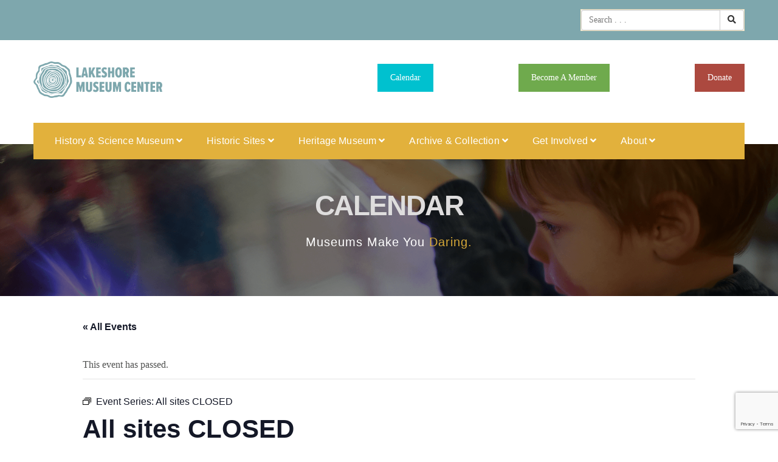

--- FILE ---
content_type: text/html; charset=UTF-8
request_url: https://lakeshoremuseum.org/event/all-museum-sites-closed-23/2021-12-25/
body_size: 17455
content:
<!DOCTYPE html><html lang="en-US" class="no-js"><head><script data-no-optimize="1">var litespeed_docref=sessionStorage.getItem("litespeed_docref");litespeed_docref&&(Object.defineProperty(document,"referrer",{get:function(){return litespeed_docref}}),sessionStorage.removeItem("litespeed_docref"));</script> <meta charset="UTF-8"><meta name="viewport" content="width=device-width, initial-scale=1"><link rel="profile" href="https://gmpg.org/xfn/11"><meta name='robots' content='index, follow, max-image-preview:large, max-snippet:-1, max-video-preview:-1' /><title>All sites CLOSED - Lakeshore Museum Center</title><link rel="canonical" href="https://lakeshoremuseum.org/event/all-museum-sites-closed-23/2021-12-25/" /><meta property="og:locale" content="en_US" /><meta property="og:type" content="article" /><meta property="og:title" content="All sites CLOSED - Lakeshore Museum Center" /><meta property="og:description" content="The Lakeshore Museum Center, Muskegon Heritage Museum, and Hackley &amp; Hume Historic Site will be closed for the holiday." /><meta property="og:url" content="https://lakeshoremuseum.org/event/all-museum-sites-closed-23/2021-12-25/" /><meta property="og:site_name" content="Lakeshore Museum Center" /><meta property="article:modified_time" content="2021-08-24T17:17:48+00:00" /><meta property="og:image" content="https://lakeshoremuseum.org/wp-content/uploads/2018/12/closed.jpg" /><meta property="og:image:width" content="431" /><meta property="og:image:height" content="287" /><meta property="og:image:type" content="image/jpeg" /><meta name="twitter:card" content="summary_large_image" /><meta name="twitter:label1" content="Est. reading time" /><meta name="twitter:data1" content="1 minute" /> <script type="application/ld+json" class="yoast-schema-graph">{"@context":"https://schema.org","@graph":[{"@type":"WebPage","@id":"https://lakeshoremuseum.org/event/all-museum-sites-closed-23/2021-12-25/","url":"https://lakeshoremuseum.org/event/all-museum-sites-closed-23/2021-12-25/","name":"All sites CLOSED - Lakeshore Museum Center","isPartOf":{"@id":"https://lakeshoremuseum.org/#website"},"primaryImageOfPage":{"@id":"https://lakeshoremuseum.org/event/all-museum-sites-closed-23/2021-12-25/#primaryimage"},"image":{"@id":"https://lakeshoremuseum.org/event/all-museum-sites-closed-23/2021-12-25/#primaryimage"},"thumbnailUrl":"https://lakeshoremuseum.org/wp-content/uploads/2018/12/closed.jpg","datePublished":"2021-03-31T17:43:46+00:00","dateModified":"2021-08-24T17:17:48+00:00","breadcrumb":{"@id":"https://lakeshoremuseum.org/event/all-museum-sites-closed-23/2021-12-25/#breadcrumb"},"inLanguage":"en-US","potentialAction":[{"@type":"ReadAction","target":["https://lakeshoremuseum.org/event/all-museum-sites-closed-23/2021-12-25/"]}]},{"@type":"ImageObject","inLanguage":"en-US","@id":"https://lakeshoremuseum.org/event/all-museum-sites-closed-23/2021-12-25/#primaryimage","url":"https://lakeshoremuseum.org/wp-content/uploads/2018/12/closed.jpg","contentUrl":"https://lakeshoremuseum.org/wp-content/uploads/2018/12/closed.jpg","width":431,"height":287},{"@type":"BreadcrumbList","@id":"https://lakeshoremuseum.org/event/all-museum-sites-closed-23/2021-12-25/#breadcrumb","itemListElement":[{"@type":"ListItem","position":1,"name":"Home","item":"https://lakeshoremuseum.org/"},{"@type":"ListItem","position":2,"name":"Events","item":"https://lakeshoremuseum.org/calendar/"},{"@type":"ListItem","position":3,"name":"All sites CLOSED"}]},{"@type":"WebSite","@id":"https://lakeshoremuseum.org/#website","url":"https://lakeshoremuseum.org/","name":"Lakeshore Museum Center","description":"Museums make you.","potentialAction":[{"@type":"SearchAction","target":{"@type":"EntryPoint","urlTemplate":"https://lakeshoremuseum.org/?s={search_term_string}"},"query-input":{"@type":"PropertyValueSpecification","valueRequired":true,"valueName":"search_term_string"}}],"inLanguage":"en-US"},{"@type":"Event","name":"All sites CLOSED","description":"The Lakeshore Museum Center, Muskegon Heritage Museum, and Hackley &amp; Hume Historic Site will be closed for the holiday.","image":{"@id":"https://lakeshoremuseum.org/event/all-museum-sites-closed-23/2021-12-25/#primaryimage"},"url":"https://lakeshoremuseum.org/event/all-museum-sites-closed-23/2021-12-25/","eventAttendanceMode":"https://schema.org/OfflineEventAttendanceMode","eventStatus":"https://schema.org/EventScheduled","startDate":"2021-12-25T00:00:00-05:00","endDate":"2021-12-25T23:59:59-05:00","location":{"@type":"Place","name":"Muskegon Museum of History and Science","description":"","url":"https://lakeshoremuseum.org/venue/lakeshore-museum-center/","address":{"@type":"PostalAddress","streetAddress":"430 W. Clay Ave","addressLocality":"Muskegon","addressRegion":"MI","postalCode":"49440","addressCountry":"United States"},"geo":{"@type":"GeoCoordinates","latitude":43.2338222999999999274223227985203266143798828125,"longitude":-86.254189900000000079671735875308513641357421875},"telephone":"231-722-0278","sameAs":""},"@id":"https://lakeshoremuseum.org/event/all-museum-sites-closed-23/2021-12-25/#event","mainEntityOfPage":{"@id":"https://lakeshoremuseum.org/event/all-museum-sites-closed-23/2021-12-25/"}}]}</script> <link rel='dns-prefetch' href='//connect.facebook.net' /><link rel='dns-prefetch' href='//maps.googleapis.com' /><link rel='dns-prefetch' href='//www.google.com' /><link rel='dns-prefetch' href='//www.googletagmanager.com' /><link rel='dns-prefetch' href='//fonts.googleapis.com' /><link rel='dns-prefetch' href='//use.fontawesome.com' /><link rel="alternate" type="application/rss+xml" title="Lakeshore Museum Center &raquo; Feed" href="https://lakeshoremuseum.org/feed/" /><link rel="alternate" type="application/rss+xml" title="Lakeshore Museum Center &raquo; Comments Feed" href="https://lakeshoremuseum.org/comments/feed/" /><link rel="alternate" type="text/calendar" title="Lakeshore Museum Center &raquo; iCal Feed" href="https://lakeshoremuseum.org/calendar/?ical=1" /><link rel="alternate" title="oEmbed (JSON)" type="application/json+oembed" href="https://lakeshoremuseum.org/wp-json/oembed/1.0/embed?url=https%3A%2F%2Flakeshoremuseum.org%2Fevent%2Fall-museum-sites-closed-23%2F2021-12-25%2F" /><link rel="alternate" title="oEmbed (XML)" type="text/xml+oembed" href="https://lakeshoremuseum.org/wp-json/oembed/1.0/embed?url=https%3A%2F%2Flakeshoremuseum.org%2Fevent%2Fall-museum-sites-closed-23%2F2021-12-25%2F&#038;format=xml" /><link data-optimized="2" rel="stylesheet" href="https://lakeshoremuseum.org/wp-content/litespeed/css/acec482c8153dcf78ddbcb37535ebb02.css?ver=409a1" /> <script type="litespeed/javascript" data-src="https://lakeshoremuseum.org/wp-includes/js/jquery/jquery.min.js" id="jquery-core-js"></script> <script id="simple-likes-public-js-js-extra" type="litespeed/javascript">var simpleLikes={"ajaxurl":"https://lakeshoremuseum.org/wp-admin/admin-ajax.php","like":"Like","unlike":"Unlike"}</script>  <script type="litespeed/javascript" data-src="https://www.googletagmanager.com/gtag/js?id=GT-M3KFN4L" id="google_gtagjs-js"></script> <script id="google_gtagjs-js-after" type="litespeed/javascript">window.dataLayer=window.dataLayer||[];function gtag(){dataLayer.push(arguments)}
gtag("set","linker",{"domains":["lakeshoremuseum.org"]});gtag("js",new Date());gtag("set","developer_id.dZTNiMT",!0);gtag("config","GT-M3KFN4L");gtag("config","AW-600915466")</script> <script></script><link rel="https://api.w.org/" href="https://lakeshoremuseum.org/wp-json/" /><link rel="alternate" title="JSON" type="application/json" href="https://lakeshoremuseum.org/wp-json/wp/v2/tribe_events/10004313" /><link rel="EditURI" type="application/rsd+xml" title="RSD" href="https://lakeshoremuseum.org/xmlrpc.php?rsd" /><meta name="generator" content="WordPress 6.9" /><link rel='shortlink' href='https://lakeshoremuseum.org/?p=10004313' /><meta name="generator" content="Redux 4.5.10" /><meta name="generator" content="Site Kit by Google 1.170.0" /><meta name="tec-api-version" content="v1"><meta name="tec-api-origin" content="https://lakeshoremuseum.org"><link rel="alternate" href="https://lakeshoremuseum.org/wp-json/tribe/events/v1/events/10004313" /> <script type="litespeed/javascript">(function(w,d,s,l,i){w[l]=w[l]||[];w[l].push({'gtm.start':new Date().getTime(),event:'gtm.js'});var f=d.getElementsByTagName(s)[0],j=d.createElement(s),dl=l!='dataLayer'?'&l='+l:'';j.async=!0;j.src='https://www.googletagmanager.com/gtm.js?id='+i+dl;f.parentNode.insertBefore(j,f)})(window,document,'script','dataLayer','GTM-WJCWSK3')</script> <meta name="generator" content="Powered by WPBakery Page Builder - drag and drop page builder for WordPress."/><meta name="generator" content="Powered by Slider Revolution 6.2.1 - responsive, Mobile-Friendly Slider Plugin for WordPress with comfortable drag and drop interface." /><link rel="icon" href="https://lakeshoremuseum.org/wp-content/uploads/2022/04/cropped-lmc-favicon-32x32.png" sizes="32x32" /><link rel="icon" href="https://lakeshoremuseum.org/wp-content/uploads/2022/04/cropped-lmc-favicon-192x192.png" sizes="192x192" /><link rel="apple-touch-icon" href="https://lakeshoremuseum.org/wp-content/uploads/2022/04/cropped-lmc-favicon-180x180.png" /><meta name="msapplication-TileImage" content="https://lakeshoremuseum.org/wp-content/uploads/2022/04/cropped-lmc-favicon-270x270.png" /> <script type="litespeed/javascript">function setREVStartSize(e){try{var pw=document.getElementById(e.c).parentNode.offsetWidth,newh;pw=pw===0||isNaN(pw)?window.innerWidth:pw;e.tabw=e.tabw===undefined?0:parseInt(e.tabw);e.thumbw=e.thumbw===undefined?0:parseInt(e.thumbw);e.tabh=e.tabh===undefined?0:parseInt(e.tabh);e.thumbh=e.thumbh===undefined?0:parseInt(e.thumbh);e.tabhide=e.tabhide===undefined?0:parseInt(e.tabhide);e.thumbhide=e.thumbhide===undefined?0:parseInt(e.thumbhide);e.mh=e.mh===undefined||e.mh==""||e.mh==="auto"?0:parseInt(e.mh,0);if(e.layout==="fullscreen"||e.l==="fullscreen")
newh=Math.max(e.mh,window.innerHeight);else{e.gw=Array.isArray(e.gw)?e.gw:[e.gw];for(var i in e.rl)if(e.gw[i]===undefined||e.gw[i]===0)e.gw[i]=e.gw[i-1];e.gh=e.el===undefined||e.el===""||(Array.isArray(e.el)&&e.el.length==0)?e.gh:e.el;e.gh=Array.isArray(e.gh)?e.gh:[e.gh];for(var i in e.rl)if(e.gh[i]===undefined||e.gh[i]===0)e.gh[i]=e.gh[i-1];var nl=new Array(e.rl.length),ix=0,sl;e.tabw=e.tabhide>=pw?0:e.tabw;e.thumbw=e.thumbhide>=pw?0:e.thumbw;e.tabh=e.tabhide>=pw?0:e.tabh;e.thumbh=e.thumbhide>=pw?0:e.thumbh;for(var i in e.rl)nl[i]=e.rl[i]<window.innerWidth?0:e.rl[i];sl=nl[0];for(var i in nl)if(sl>nl[i]&&nl[i]>0){sl=nl[i];ix=i}
var m=pw>(e.gw[ix]+e.tabw+e.thumbw)?1:(pw-(e.tabw+e.thumbw))/(e.gw[ix]);newh=(e.type==="carousel"&&e.justify==="true"?e.gh[ix]:(e.gh[ix]*m))+(e.tabh+e.thumbh)}
if(window.rs_init_css===undefined)window.rs_init_css=document.head.appendChild(document.createElement("style"));document.getElementById(e.c).height=newh;window.rs_init_css.innerHTML+="#"+e.c+"_wrapper { height: "+newh+"px }"}catch(e){console.log("Failure at Presize of Slider:"+e)}}</script> <noscript><style>.wpb_animate_when_almost_visible { opacity: 1; }</style></noscript></head><body class="wp-singular tribe_events-template-default single single-tribe_events postid-10004313 wp-theme-maxmuseum wp-child-theme-maxmuseum-child tribe-events-page-template tribe-no-js tribe-filter-live singular wpb-js-composer js-comp-ver-8.0.1 vc_responsive events-single tribe-events-style-full tribe-events-style-theme"><header class="container-fluid no-padding header-section"><div id="slidepanel"><div class="container-fluid no-padding top-header custombg_overlay"><div class="container"><div class="row"><div class="col-md-3 col-sm-3 col-md-offset-9 col-sm-offset-9"><form method="get" id="997" class="searchform" action="https://lakeshoremuseum.org/"><div class="input-group">
<input type="text" name="s" id="s-997" placeholder="Search . . ." class="form-control" required>
<span class="input-group-btn">
<button class="btn btn-default" type="submit"><i class="fa fa-search"></i></button>
</span></div></form></div><div class="col-md-6 col-sm-6 social-block"><p>Also see in:</p><ul></ul></div></div></div></div><div class="container"><div class="col-md-12 col-sm-12 col-xs-12 no-padding logo-block"><div class="row"><div class="col-md-4 h-logo">
<a class="navbar-brand image-logo" href="https://lakeshoremuseum.org/" style="max-width: autopx;  max-height: 90px;" alt="Lakeshore Museum Center Logo" title="Lakeshore Museum 		Center Logo">
<img src="https://lakeshoremuseum.org/wp-content/uploads/2022/04/LMC-RGB-Horiz.png" data-mobile-logo="https://lakeshoremuseum.org/wp-content/uploads/2022/04/LMC-Reverse-Horiz.png" class='site-logo'/>
</a></div><div class="col-md-8 col-sm-12 col-xs-12 cnt-content"><div class="cnt-detail"><a href="/calendar" onmouseleave="this.style.backgroundColor='#00c1cf'; this.style.color='#ffffff'" onmouseenter="this.style.backgroundColor='#00c1cf'; this.style.color='#ffff';" style="color: #ffffff; background-color: #00c1cf;" class="vc_general vc_btn3 vc_btn3-size-md vc_btn3-shape-square">Calendar</a></div><div class="cnt-detail"><a href="/become-a-member/" onmouseleave="this.style.backgroundColor='#6FAA4D'; this.style.color='#ffffff'" onmouseenter="this.style.backgroundColor='#6FAA4D'; this.style.color='#ffff';" style="color: #ffffff; background-color: #6FAA4D;" class="vc_general vc_btn3 vc_btn3-size-md vc_btn3-shape-square">Become A Member</a></div><div class="cnt-detail"><a href="/donate" onmouseleave="this.style.backgroundColor='#AC493F'; this.style.color='#ffffff'" onmouseenter="this.style.backgroundColor='#AC493F'; this.style.color='#ffff';" style="color: #ffffff; background-color: #AC493F;" class="vc_general vc_btn3 vc_btn3-size-md vc_btn3-shape-square">Donate</a></div></div></div></div></div></div><div class="container-fluid no-padding menu-block"><div class="container"><nav class="navbar navbar-default ow-navigation"><div id="loginpanel" class="desktop-hide"><div class="right" id="toggle">
<a id="slideit" href="#slidepanel"><i class="fo-icons fa fa-inbox"></i></a>
<a id="closeit" href="#slidepanel"><i class="fo-icons fa fa-close"></i></a></div></div><div class="navbar-header">
<button aria-controls="navbar" aria-expanded="false" data-target="#navbar" data-toggle="collapse" class="navbar-toggle collapsed" type="button">
<span class="sr-only">Toggle navigation</span>
<span class="icon-bar"></span>
<span class="icon-bar"></span>
<span class="icon-bar"></span>
</button>
<a class="navbar-brand image-logo" href="https://lakeshoremuseum.org/" style="max-width: autopx;  max-height: 90px;" alt="Lakeshore Museum Center Logo" title="Lakeshore Museum 		Center Logo">
<img src="https://lakeshoremuseum.org/wp-content/uploads/2022/04/LMC-RGB-Horiz.png" data-mobile-logo="https://lakeshoremuseum.org/wp-content/uploads/2022/04/LMC-Reverse-Horiz.png" class='site-logo'/>
</a></div><div class="navbar-collapse collapse" id="navbar"><ul id="menu-primary-navigation" class="nav navbar-nav"><li id="menu-item-776" class="menu-item menu-item-type-post_type menu-item-object-page menu-item-home menu-item-has-children menu-item-776 dropdown"><a title="History &amp; Science Museum" href="https://lakeshoremuseum.org/" class="dropdown-toggle" aria-haspopup="true">History &#038; Science Museum <span class="fa fa-angle-down"></span></a><i class='ddl-switch fa fa-angle-down'></i><ul role="menu" class=" dropdown-menu"><li id="menu-item-229" class="menu-item menu-item-type-post_type menu-item-object-page menu-item-229"><a title="Plan Your Visit" href="https://lakeshoremuseum.org/plan-your-visit-lmc/">Plan Your Visit</a></li><li id="menu-item-212" class="menu-item menu-item-type-post_type menu-item-object-page menu-item-has-children menu-item-212 dropdown"><a title="Exhibits" href="https://lakeshoremuseum.org/exhibits/">Exhibits</a><i class='ddl-switch fa fa-angle-down'></i><ul role="menu" class=" dropdown-menu"><li id="menu-item-214" class="menu-item menu-item-type-post_type menu-item-object-page menu-item-214"><a title="Coming to the Lakes" href="https://lakeshoremuseum.org/coming-to-the-lakes/">Coming to the Lakes</a></li><li id="menu-item-215" class="menu-item menu-item-type-post_type menu-item-object-page menu-item-215"><a title="Habitats Gallery" href="https://lakeshoremuseum.org/habitats-gallery/">Habitats Gallery</a></li><li id="menu-item-216" class="menu-item menu-item-type-post_type menu-item-object-page menu-item-216"><a title="Michigan: From the Depths of Time" href="https://lakeshoremuseum.org/michigan-from-the-depths-of-time/">Michigan: From the Depths of Time</a></li><li id="menu-item-218" class="menu-item menu-item-type-post_type menu-item-object-page menu-item-218"><a title="Discovery Center" href="https://lakeshoremuseum.org/discovery-center/">Discovery Center</a></li><li id="menu-item-217" class="menu-item menu-item-type-post_type menu-item-object-page menu-item-217"><a title="STEM Center" href="https://lakeshoremuseum.org/stem-center/">STEM Center</a></li><li id="menu-item-18399" class="menu-item menu-item-type-post_type menu-item-object-page menu-item-18399"><a title="Mosaic Muskegon" href="https://lakeshoremuseum.org/mosaic-muskegon/">Mosaic Muskegon</a></li><li id="menu-item-18810" class="menu-item menu-item-type-post_type menu-item-object-page menu-item-18810"><a title="From Here to There" href="https://lakeshoremuseum.org/from-here-to-there/">From Here to There</a></li><li id="menu-item-15555" class="menu-item menu-item-type-post_type menu-item-object-page menu-item-15555"><a title="MCC Centennial" href="https://lakeshoremuseum.org/mcc-centennial/">MCC Centennial</a></li><li id="menu-item-18820" class="menu-item menu-item-type-post_type menu-item-object-page menu-item-18820"><a title="Measuring Up" href="https://lakeshoremuseum.org/measuring-up/">Measuring Up</a></li><li id="menu-item-18821" class="menu-item menu-item-type-post_type menu-item-object-page menu-item-18821"><a title="Film to Photo" href="https://lakeshoremuseum.org/film-to-photo/">Film to Photo</a></li></ul></li><li id="menu-item-231" class="menu-item menu-item-type-post_type menu-item-object-page menu-item-231"><a title="Programs &#038; Events" href="https://lakeshoremuseum.org/programs-events-lmc/">Programs &#038; Events</a></li><li id="menu-item-13136" class="menu-item menu-item-type-post_type menu-item-object-page menu-item-13136"><a title="Group Events" href="https://lakeshoremuseum.org/for-groups-lmc/">Group Events</a></li><li id="menu-item-13902" class="menu-item menu-item-type-post_type menu-item-object-page menu-item-13902"><a title="School Groups" href="https://lakeshoremuseum.org/for-schools-lmc/">School Groups</a></li><li id="menu-item-13382" class="menu-item menu-item-type-post_type menu-item-object-page menu-item-13382"><a title="Room Rental" href="https://lakeshoremuseum.org/room-rental/">Room Rental</a></li><li id="menu-item-14628" class="menu-item menu-item-type-post_type menu-item-object-page menu-item-14628"><a title="Virtual Tours" href="https://lakeshoremuseum.org/history-science-virtual-tours/">Virtual Tours</a></li></ul></li><li id="menu-item-206" class="menu-item menu-item-type-post_type menu-item-object-page menu-item-has-children menu-item-206 dropdown"><a title="Historic Sites" href="https://lakeshoremuseum.org/hackley-hume-historic-site/" class="dropdown-toggle" aria-haspopup="true">Historic Sites <span class="fa fa-angle-down"></span></a><i class='ddl-switch fa fa-angle-down'></i><ul role="menu" class=" dropdown-menu"><li id="menu-item-208" class="menu-item menu-item-type-post_type menu-item-object-page menu-item-208"><a title="Plan Your Visit" href="https://lakeshoremuseum.org/plan-your-visit-hh/">Plan Your Visit</a></li><li id="menu-item-230" class="menu-item menu-item-type-post_type menu-item-object-page menu-item-has-children menu-item-230 dropdown"><a title="Sites" href="https://lakeshoremuseum.org/sites/">Sites</a><i class='ddl-switch fa fa-angle-down'></i><ul role="menu" class=" dropdown-menu"><li id="menu-item-238" class="menu-item menu-item-type-post_type menu-item-object-page menu-item-238"><a title="Hackley &#038; Hume" href="https://lakeshoremuseum.org/hackley-hume/">Hackley &#038; Hume</a></li><li id="menu-item-239" class="menu-item menu-item-type-post_type menu-item-object-page menu-item-239"><a title="Fire Barn Museum" href="https://lakeshoremuseum.org/fire-barn-museum/">Fire Barn Museum</a></li><li id="menu-item-240" class="menu-item menu-item-type-post_type menu-item-object-page menu-item-240"><a title="Scolnik House" href="https://lakeshoremuseum.org/scolnik-house/">Scolnik House</a></li></ul></li><li id="menu-item-222" class="menu-item menu-item-type-post_type menu-item-object-page menu-item-222"><a title="Programs &#038; Events" href="https://lakeshoremuseum.org/programs-events-hh/">Programs &#038; Events</a></li><li id="menu-item-16600" class="menu-item menu-item-type-post_type menu-item-object-page menu-item-16600"><a title="Programs by Appointment" href="https://lakeshoremuseum.org/historic-sites-programming-by-appointment/">Programs by Appointment</a></li><li id="menu-item-13133" class="menu-item menu-item-type-post_type menu-item-object-page menu-item-13133"><a title="Group Events" href="https://lakeshoremuseum.org/for-groups-hh/">Group Events</a></li><li id="menu-item-13903" class="menu-item menu-item-type-post_type menu-item-object-page menu-item-13903"><a title="School Groups" href="https://lakeshoremuseum.org/for-schools-hh/">School Groups</a></li><li id="menu-item-13381" class="menu-item menu-item-type-post_type menu-item-object-page menu-item-13381"><a title="Room Rental" href="https://lakeshoremuseum.org/room-rental-hh/">Room Rental</a></li><li id="menu-item-16573" class="menu-item menu-item-type-custom menu-item-object-custom menu-item-16573"><a title="Virtual Tours" href="https://lakeshoremuseum.org/hackley-hume-virtual-tours/">Virtual Tours</a></li></ul></li><li id="menu-item-8303" class="menu-item menu-item-type-post_type menu-item-object-page menu-item-has-children menu-item-8303 dropdown"><a title="Heritage Museum" href="https://lakeshoremuseum.org/muskegon-heritage-museum/" class="dropdown-toggle" aria-haspopup="true">Heritage Museum <span class="fa fa-angle-down"></span></a><i class='ddl-switch fa fa-angle-down'></i><ul role="menu" class=" dropdown-menu"><li id="menu-item-8321" class="menu-item menu-item-type-post_type menu-item-object-page menu-item-8321"><a title="Plan Your Visit" href="https://lakeshoremuseum.org/plan-your-visit-mhm/">Plan Your Visit</a></li><li id="menu-item-8320" class="menu-item menu-item-type-post_type menu-item-object-page menu-item-has-children menu-item-8320 dropdown"><a title="Exhibits" href="https://lakeshoremuseum.org/exhibits-mhm/">Exhibits</a><i class='ddl-switch fa fa-angle-down'></i><ul role="menu" class=" dropdown-menu"><li id="menu-item-8317" class="menu-item menu-item-type-post_type menu-item-object-page menu-item-8317"><a title="It Runs in the Family" href="https://lakeshoremuseum.org/it-runs-in-the-family/">It Runs in the Family</a></li><li id="menu-item-8311" class="menu-item menu-item-type-post_type menu-item-object-page menu-item-8311"><a title="Corliss Valve Steam Engine" href="https://lakeshoremuseum.org/corliss-valve-steam-engine/">Corliss Valve Steam Engine</a></li><li id="menu-item-8315" class="menu-item menu-item-type-post_type menu-item-object-page menu-item-8315"><a title="Heritage Machine Works" href="https://lakeshoremuseum.org/heritage-machine-works/">Heritage Machine Works</a></li><li id="menu-item-8319" class="menu-item menu-item-type-post_type menu-item-object-page menu-item-8319"><a title="Made in Muskegon" href="https://lakeshoremuseum.org/made-in-muskegon/">Made in Muskegon</a></li><li id="menu-item-8308" class="menu-item menu-item-type-post_type menu-item-object-page menu-item-8308"><a title="The Heritage Printing Co." href="https://lakeshoremuseum.org/the-heritage-printing-co/">The Heritage Printing Co.</a></li><li id="menu-item-8307" class="menu-item menu-item-type-post_type menu-item-object-page menu-item-8307"><a title="Muskegon Brewing Co." href="https://lakeshoremuseum.org/muskegon-brewing-co/">Muskegon Brewing Co.</a></li><li id="menu-item-8310" class="menu-item menu-item-type-post_type menu-item-object-page menu-item-8310"><a title="Continental Motors" href="https://lakeshoremuseum.org/continental-motors/">Continental Motors</a></li><li id="menu-item-8318" class="menu-item menu-item-type-post_type menu-item-object-page menu-item-8318"><a title="Lumbering in the Muskegon Area" href="https://lakeshoremuseum.org/lumbering-in-the-muskegon-area/">Lumbering in the Muskegon Area</a></li><li id="menu-item-8313" class="menu-item menu-item-type-post_type menu-item-object-page menu-item-8313"><a title="Foundries of Muskegon" href="https://lakeshoremuseum.org/foundries-of-muskegon/">Foundries of Muskegon</a></li><li id="menu-item-8309" class="menu-item menu-item-type-post_type menu-item-object-page menu-item-8309"><a title="Central Paper / S.D.Warren / Sappi" href="https://lakeshoremuseum.org/central-paper-s-d-warren-sappi/">Central Paper / S.D.Warren / Sappi</a></li><li id="menu-item-8528" class="menu-item menu-item-type-post_type menu-item-object-page menu-item-8528"><a title="Brunswick" href="https://lakeshoremuseum.org/brunswick/">Brunswick</a></li><li id="menu-item-8529" class="menu-item menu-item-type-post_type menu-item-object-page menu-item-8529"><a title="On the Water" href="https://lakeshoremuseum.org/on-the-water/">On the Water</a></li><li id="menu-item-8530" class="menu-item menu-item-type-post_type menu-item-object-page menu-item-8530"><a title="B.C. Cobb Plant" href="https://lakeshoremuseum.org/b-c-cobb-plant/">B.C. Cobb Plant</a></li><li id="menu-item-8527" class="menu-item menu-item-type-post_type menu-item-object-page menu-item-8527"><a title="Farms &#038; Farming" href="https://lakeshoremuseum.org/farms-farming/">Farms &#038; Farming</a></li><li id="menu-item-8526" class="menu-item menu-item-type-post_type menu-item-object-page menu-item-8526"><a title="Muskegon Businesses" href="https://lakeshoremuseum.org/muskegon-businesses/">Muskegon Businesses</a></li><li id="menu-item-8525" class="menu-item menu-item-type-post_type menu-item-object-page menu-item-8525"><a title="E.H. Sheldon &#038; Woodworking" href="https://lakeshoremuseum.org/e-h-sheldon-woodworking/">E.H. Sheldon &#038; Woodworking</a></li><li id="menu-item-8524" class="menu-item menu-item-type-post_type menu-item-object-page menu-item-8524"><a title="Howmet Aerospace" href="https://lakeshoremuseum.org/howmet-aerospace/">Howmet Aerospace</a></li></ul></li><li id="menu-item-8306" class="menu-item menu-item-type-post_type menu-item-object-page menu-item-8306"><a title="Programs &#038; Events" href="https://lakeshoremuseum.org/programs-and-events-mhm/">Programs &#038; Events</a></li><li id="menu-item-13134" class="menu-item menu-item-type-post_type menu-item-object-page menu-item-13134"><a title="Group Events" href="https://lakeshoremuseum.org/plan-your-group-visit-mhm/">Group Events</a></li><li id="menu-item-13901" class="menu-item menu-item-type-post_type menu-item-object-page menu-item-13901"><a title="School Groups" href="https://lakeshoremuseum.org/plan-your-school-visit-mhm/">School Groups</a></li><li id="menu-item-13380" class="menu-item menu-item-type-post_type menu-item-object-page menu-item-13380"><a title="Room Rental" href="https://lakeshoremuseum.org/room-rental-mhm/">Room Rental</a></li></ul></li><li id="menu-item-14715" class="menu-item menu-item-type-post_type menu-item-object-page menu-item-has-children menu-item-14715 dropdown"><a title="Archive &#038; Collection" href="https://lakeshoremuseum.org/archive-and-collection/" class="dropdown-toggle" aria-haspopup="true">Archive &#038; Collection <span class="fa fa-angle-down"></span></a><i class='ddl-switch fa fa-angle-down'></i><ul role="menu" class=" dropdown-menu"><li id="menu-item-14716" class="menu-item menu-item-type-post_type menu-item-object-page menu-item-14716"><a title="Donate an Object" href="https://lakeshoremuseum.org/donate-an-object/">Donate an Object</a></li><li id="menu-item-15872" class="menu-item menu-item-type-post_type menu-item-object-page menu-item-has-children menu-item-15872 dropdown"><a title="Research" href="https://lakeshoremuseum.org/research/">Research</a><i class='ddl-switch fa fa-angle-down'></i><ul role="menu" class=" dropdown-menu"><li id="menu-item-17152" class="menu-item menu-item-type-post_type menu-item-object-page menu-item-17152"><a title="Frequently Asked Questions" href="https://lakeshoremuseum.org/frequently-asked-questions/">Frequently Asked Questions</a></li></ul></li><li id="menu-item-14717" class="menu-item menu-item-type-custom menu-item-object-custom menu-item-14717"><a title="Explore the Collection" href="http://5091.sydneyplus.com/final/Portal/Default.aspx?lang=en-US">Explore the Collection</a></li></ul></li><li id="menu-item-123" class="menu-item menu-item-type-post_type menu-item-object-page menu-item-has-children menu-item-123 dropdown"><a title="Get Involved" href="https://lakeshoremuseum.org/get-involved/" class="dropdown-toggle" aria-haspopup="true">Get Involved <span class="fa fa-angle-down"></span></a><i class='ddl-switch fa fa-angle-down'></i><ul role="menu" class=" dropdown-menu"><li id="menu-item-103" class="menu-item menu-item-type-post_type menu-item-object-page menu-item-103"><a title="Become a Member" href="https://lakeshoremuseum.org/become-a-member-at-the-lakeshore-museum-center/">Become a Member</a></li><li id="menu-item-110" class="menu-item menu-item-type-post_type menu-item-object-page menu-item-110"><a title="Donate" href="https://lakeshoremuseum.org/donate/">Donate</a></li><li id="menu-item-17053" class="menu-item menu-item-type-custom menu-item-object-custom menu-item-17053"><a title="The Legacy Society" href="https://lakeshoremuseum.org/1937-legacy-society/">The Legacy Society</a></li><li id="menu-item-122" class="menu-item menu-item-type-post_type menu-item-object-page menu-item-122"><a title="Fund a Need" href="https://lakeshoremuseum.org/fund-a-need/">Fund a Need</a></li><li id="menu-item-142" class="menu-item menu-item-type-post_type menu-item-object-page menu-item-142"><a title="Volunteer" href="https://lakeshoremuseum.org/volunteer/">Volunteer</a></li><li id="menu-item-144" class="menu-item menu-item-type-post_type menu-item-object-page menu-item-144"><a title="Work With Us" href="https://lakeshoremuseum.org/work-with-us/">Work With Us</a></li><li id="menu-item-126" class="menu-item menu-item-type-post_type menu-item-object-page menu-item-126"><a title="Intern With Us" href="https://lakeshoremuseum.org/intern-with-us/">Intern With Us</a></li><li id="menu-item-18684" class="menu-item menu-item-type-post_type menu-item-object-page menu-item-18684"><a title="Shelf Help" href="https://lakeshoremuseum.org/shelf-help/">Shelf Help</a></li></ul></li><li id="menu-item-100" class="menu-item menu-item-type-post_type menu-item-object-page menu-item-has-children menu-item-100 dropdown"><a title="About" href="https://lakeshoremuseum.org/about/" class="dropdown-toggle" aria-haspopup="true">About <span class="fa fa-angle-down"></span></a><i class='ddl-switch fa fa-angle-down'></i><ul role="menu" class=" dropdown-menu"><li id="menu-item-130" class="menu-item menu-item-type-post_type menu-item-object-page menu-item-130"><a title="Archive &#038; Collection" href="https://lakeshoremuseum.org/archive-and-collection/">Archive &#038; Collection</a></li><li id="menu-item-17406" class="menu-item menu-item-type-post_type menu-item-object-page menu-item-17406"><a title="Staff &#038; Board" href="https://lakeshoremuseum.org/staff-and-board/">Staff &#038; Board</a></li><li id="menu-item-14060" class="menu-item menu-item-type-post_type menu-item-object-page menu-item-14060"><a title="For Funders" href="https://lakeshoremuseum.org/for-funders/">For Funders</a></li><li id="menu-item-107" class="menu-item menu-item-type-post_type menu-item-object-page menu-item-107"><a title="Contact Us" href="https://lakeshoremuseum.org/contact-us/">Contact Us</a></li></ul></li></ul></div></nav></div></div></header><div class="modal fade appoinment_box" id="myModal" tabindex="-1" role="dialog"><div class="modal-dialog" role="document"><div class="modal-content"><div class="modal-header">
<button type="button" class="close" data-dismiss="modal" aria-label="Close"><span aria-hidden="true">&times;</span></button><h4 class="modal-title" id="myModalLabel">This Is Title Text</h4></div><div class="modal-body"><ul><li>:<span></span></li></ul></div><div class="modal-footer">
<button type="button" class="btn" data-dismiss="modal">Close</button></div></div></div></div><div class="container-fluid no-padding page-banner custombg_overlay" style="
background-image: url(/wp-content/uploads/2019/09/Screen-Shot-2019-09-24-at-7.05.16-AM.png);
min-height: 250px;	"><div class="container"><div class="page-title"><h3>
Calendar</h3><h6 class="page-subtitle">Museums Make You <span>Daring.</span></h6></div></div></div><section id="tribe-events-pg-template" class="tribe-events-pg-template" role="main"><div class="tribe-events-before-html"></div><span class="tribe-events-ajax-loading"><img data-lazyloaded="1" src="[data-uri]" width="64" height="64" class="tribe-events-spinner-medium" data-src="https://lakeshoremuseum.org/wp-content/plugins/the-events-calendar/src/resources/images/tribe-loading.gif" alt="Loading Events" /></span><div id="tribe-events-content" class="tribe-events-single"><p class="tribe-events-back">
<a href="https://lakeshoremuseum.org/calendar/"> &laquo; All Events</a></p><div class="tribe-events-notices"><ul><li>This event has passed.</li></ul></div><div  class="tribe-events-series-relationship-single-marker tribe-common" >
<span class="tribe-events-series-relationship-single-marker__icon">
<svg  class="tribe-common-c-svgicon tribe-common-c-svgicon--series tribe-events-series-relationship-single-marker__icon-svg"  width="14" height="12" viewBox="0 0 14 12" fill="none" xmlns="http://www.w3.org/2000/svg" aria-hidden="true">
<rect x="0.5" y="4.5" width="9" height="7" />
<path d="M2 2.5H11.5V10" />
<path d="M4 0.5H13.5V8" />
</svg>
</span>
<span class="tribe-events-series-relationship-single-marker__prefix">
Event Series:	</span><a
href="https://lakeshoremuseum.org/series/all-sites-closed/"
class="tribe-events-series-relationship-single-marker__title tribe-common-cta--alt"
>
<span class="tec_series_marker__title" >
All sites CLOSED		</span>
</a></div><h1 class="tribe-events-single-event-title">All sites CLOSED</h1><div class="tribe-events-schedule tribe-clearfix"><div><span class="tribe-event-date-start">December 25, 2021</span></div></div><div id="tribe-events-header"  data-title="All sites CLOSED - Lakeshore Museum Center" data-viewtitle="All sites CLOSED"><nav class="tribe-events-nav-pagination" aria-label="Event Navigation"><ul class="tribe-events-sub-nav"><li class="tribe-events-nav-previous"><a href="https://lakeshoremuseum.org/event/all-museum-sites-closed-23/2021-12-24/"><span>&laquo;</span> All sites CLOSED</a></li><li class="tribe-events-nav-next"><a href="https://lakeshoremuseum.org/event/all-museum-sites-closed-23/2021-12-27/">All sites CLOSED <span>&raquo;</span></a></li></ul></nav></div><div id="post-10004313" class="post-10004313 tribe_events type-tribe_events status-publish has-post-thumbnail hentry tribe_events_cat-lakeshore-museum-center tribe_events_cat-museum-closed tribe_events_cat-muskegon-heritage-museum cat_lakeshore-museum-center cat_museum-closed cat_muskegon-heritage-museum tribe-recurring-event tribe-recurring-event-parent"><div class="tribe-events-event-image"><img data-lazyloaded="1" src="[data-uri]" width="431" height="287" data-src="https://lakeshoremuseum.org/wp-content/uploads/2018/12/closed.jpg" class="attachment-full size-full wp-post-image" alt="" decoding="async" fetchpriority="high" data-srcset="https://lakeshoremuseum.org/wp-content/uploads/2018/12/closed.jpg 431w, https://lakeshoremuseum.org/wp-content/uploads/2018/12/closed-300x200.jpg 300w" data-sizes="(max-width: 431px) 100vw, 431px" /></div><div class="tribe-events-single-event-description tribe-events-content"><p>The Lakeshore Museum Center, Muskegon Heritage Museum, and Hackley &amp; Hume Historic Site will be closed for the holiday.</p></div><div class="tribe-events tribe-common"><div class="tribe-events-c-subscribe-dropdown__container"><div class="tribe-events-c-subscribe-dropdown"><div class="tribe-common-c-btn-border tribe-events-c-subscribe-dropdown__button">
<svg
class="tribe-common-c-svgicon tribe-common-c-svgicon--cal-export tribe-events-c-subscribe-dropdown__export-icon" 	aria-hidden="true"
viewBox="0 0 23 17"
xmlns="http://www.w3.org/2000/svg"
>
<path fill-rule="evenodd" clip-rule="evenodd" d="M.128.896V16.13c0 .211.145.383.323.383h15.354c.179 0 .323-.172.323-.383V.896c0-.212-.144-.383-.323-.383H.451C.273.513.128.684.128.896Zm16 6.742h-.901V4.679H1.009v10.729h14.218v-3.336h.901V7.638ZM1.01 1.614h14.218v2.058H1.009V1.614Z" />
<path d="M20.5 9.846H8.312M18.524 6.953l2.89 2.909-2.855 2.855" stroke-width="1.2" stroke-linecap="round" stroke-linejoin="round"/>
</svg>
<button
class="tribe-events-c-subscribe-dropdown__button-text"
aria-expanded="false"
aria-controls="tribe-events-subscribe-dropdown-content"
aria-label="View links to add events to your calendar"
>
Add to calendar				</button>
<svg
class="tribe-common-c-svgicon tribe-common-c-svgicon--caret-down tribe-events-c-subscribe-dropdown__button-icon" 	aria-hidden="true"
viewBox="0 0 10 7"
xmlns="http://www.w3.org/2000/svg"
>
<path fill-rule="evenodd" clip-rule="evenodd" d="M1.008.609L5 4.6 8.992.61l.958.958L5 6.517.05 1.566l.958-.958z" class="tribe-common-c-svgicon__svg-fill"/>
</svg></div><div id="tribe-events-subscribe-dropdown-content" class="tribe-events-c-subscribe-dropdown__content"><ul class="tribe-events-c-subscribe-dropdown__list"><li class="tribe-events-c-subscribe-dropdown__list-item tribe-events-c-subscribe-dropdown__list-item--gcal">
<a
href="https://www.google.com/calendar/event?action=TEMPLATE&#038;dates=20211225T000000/20211225T235959&#038;text=All%20sites%20CLOSED&#038;details=The+Lakeshore+Museum+Center%2C+Muskegon+Heritage+Museum%2C+and+Hackley+%26amp%3B+Hume+Historic+Site+will+be+closed+for+the+holiday.&#038;location=Muskegon%20Museum%20of%20History%20and%20Science,%20430%20W.%20Clay%20Ave,%20Muskegon,%20MI,%2049440,%20United%20States&#038;trp=false&#038;ctz=America/Detroit&#038;sprop=website:https://lakeshoremuseum.org"
class="tribe-events-c-subscribe-dropdown__list-item-link"
target="_blank"
rel="noopener noreferrer nofollow noindex"
>
Google Calendar	</a></li><li class="tribe-events-c-subscribe-dropdown__list-item tribe-events-c-subscribe-dropdown__list-item--ical">
<a
href="webcal://lakeshoremuseum.org/event/all-museum-sites-closed-23/2021-12-25/?ical=1"
class="tribe-events-c-subscribe-dropdown__list-item-link"
target="_blank"
rel="noopener noreferrer nofollow noindex"
>
iCalendar	</a></li><li class="tribe-events-c-subscribe-dropdown__list-item tribe-events-c-subscribe-dropdown__list-item--outlook-365">
<a
href="https://outlook.office.com/owa/?path=/calendar/action/compose&#038;rrv=addevent&#038;startdt=2021-12-25T00%3A00%3A00-05%3A00&#038;enddt=2021-12-25T00%3A00%3A00&#038;location=Muskegon%20Museum%20of%20History%20and%20Science,%20430%20W.%20Clay%20Ave,%20Muskegon,%20MI,%2049440,%20United%20States&#038;subject=All%20sites%20CLOSED&#038;body=The%20Lakeshore%20Museum%20Center%2C%20Muskegon%20Heritage%20Museum%2C%20and%20Hackley%20%26amp%3B%20Hume%20Historic%20Site%20will%20be%20closed%20for%20the%20holiday."
class="tribe-events-c-subscribe-dropdown__list-item-link"
target="_blank"
rel="noopener noreferrer nofollow noindex"
>
Outlook 365	</a></li><li class="tribe-events-c-subscribe-dropdown__list-item tribe-events-c-subscribe-dropdown__list-item--outlook-live">
<a
href="https://outlook.live.com/owa/?path=/calendar/action/compose&#038;rrv=addevent&#038;startdt=2021-12-25T00%3A00%3A00-05%3A00&#038;enddt=2021-12-25T00%3A00%3A00&#038;location=Muskegon%20Museum%20of%20History%20and%20Science,%20430%20W.%20Clay%20Ave,%20Muskegon,%20MI,%2049440,%20United%20States&#038;subject=All%20sites%20CLOSED&#038;body=The%20Lakeshore%20Museum%20Center%2C%20Muskegon%20Heritage%20Museum%2C%20and%20Hackley%20%26amp%3B%20Hume%20Historic%20Site%20will%20be%20closed%20for%20the%20holiday."
class="tribe-events-c-subscribe-dropdown__list-item-link"
target="_blank"
rel="noopener noreferrer nofollow noindex"
>
Outlook Live	</a></li></ul></div></div></div></div><div class="tribe-events-single-section tribe-events-event-meta primary tribe-clearfix"><div class="tribe-events-meta-group tribe-events-meta-group-details"><h2 class="tribe-events-single-section-title"> Details</h2><ul class="tribe-events-meta-list"><li class="tribe-events-meta-item">
<span class="tribe-events-start-date-label tribe-events-meta-label">Date:</span>
<span class="tribe-events-meta-value">
<abbr class="tribe-events-abbr tribe-events-start-date published dtstart" title="2021-12-25"> December 25, 2021 </abbr>
</span></li><dt class="tec-events-pro-series-meta-detail--label">Series:</dt><dd class="tec-events-pro-series-meta-detail--link">
<a
title="All sites CLOSED"
href="https://lakeshoremuseum.org/series/all-sites-closed/"
>
All sites CLOSED			</a></dd><li class="tribe-events-meta-item"><span class="tribe-events-event-categories-label tribe-events-meta-label">Event Categories:</span> <span class="tribe-events-event-categories tribe-events-meta-value"><a href="https://lakeshoremuseum.org/calendar/category/lakeshore-museum-center/" rel="tag">Lakeshore Museum Center</a>, <a href="https://lakeshoremuseum.org/calendar/category/museum-closed/" rel="tag">Museum Closed</a>, <a href="https://lakeshoremuseum.org/calendar/category/muskegon-heritage-museum/" rel="tag">Muskegon Heritage Museum</a></span></li></ul></div><div class="tribe-events-meta-group tribe-events-meta-group-venue"><h2 class="tribe-events-single-section-title"> Venue</h2><ul class="tribe-events-meta-list"><li class="tribe-events-meta-item tribe-venue"> <a href="https://lakeshoremuseum.org/venue/lakeshore-museum-center/">Muskegon Museum of History and Science</a></li><li class="tribe-events-meta-item tribe-venue-location">
<address class="tribe-events-address">
<span class="tribe-address"><span class="tribe-street-address">430 W. Clay Ave</span>
<br>
<span class="tribe-locality">Muskegon</span><span class="tribe-delimiter">,</span><abbr class="tribe-region tribe-events-abbr" title="Michigan">MI</abbr><span class="tribe-postal-code">49440</span><span class="tribe-country-name">United States</span></span><a class="tribe-events-gmap" href="https://www.google.com/maps/search/?api=1&#038;query=43.2338223%2C-86.2541899" title="Click to view a Google Map" target="_blank" rel="noreferrer noopener">+ Google Map</a>											</address></li><li class="tribe-events-meta-item">
<span class="tribe-venue-tel-label tribe-events-meta-label">Phone</span>
<span class="tribe-venue-tel tribe-events-meta-value"> 231-722-0278 </span></li></ul></div><div class="tribe-events-meta-group tribe-events-meta-group-gmap"><div class="tribe-events-venue-map"><div id="tribe-events-gmap-0" style="height: 350px; width: 100%" aria-hidden="true"></div></div></div></div><h2 class="tribe-events-related-events-title">
Related Events</h2><ul class="tribe-related-events tribe-clearfix"><li><div class="tribe-related-events-thumbnail">
<a href="https://lakeshoremuseum.org/event/closed-martin-luther-king-jr-day-2/" class="url" rel="bookmark" tabindex="-1" aria-hidden="true" role="presentation"><img data-lazyloaded="1" src="[data-uri]" width="431" height="287" data-src="https://lakeshoremuseum.org/wp-content/uploads/2022/07/closed.jpeg" class="attachment-large size-large wp-post-image" alt="" /></a></div><div class="tribe-related-event-info"><h3 class="tribe-related-events-title"><a href="https://lakeshoremuseum.org/event/closed-martin-luther-king-jr-day-2/" class="tribe-event-url" rel="bookmark">Closed &#8211; Martin Luther King, Jr. Day</a></h3>
<span class="tribe-event-date-start">January 19</span></div></li><li><div class="tribe-related-events-thumbnail">
<a href="https://lakeshoremuseum.org/event/summer-play-learn-3/2026-01-22/" class="url" rel="bookmark" tabindex="-1" aria-hidden="true" role="presentation"><img data-lazyloaded="1" src="[data-uri]" width="474" height="267" data-src="https://lakeshoremuseum.org/wp-content/uploads/2025/08/29254a27-5771-4de4-a5ae-1a3b277f1a97-1024x577.jpg" class="attachment-large size-large wp-post-image" alt="" /></a></div><div class="tribe-related-event-info"><h3 class="tribe-related-events-title"><a href="https://lakeshoremuseum.org/event/summer-play-learn-3/2026-01-22/" class="tribe-event-url" rel="bookmark">Littler Learners Play &#038; Learn</a></h3>
<span class="tribe-event-date-start">January 22 @ 10:00 am</span> - <span class="tribe-event-time">11:00 am</span>
<span class="tribe-events-calendar-series-archive__container tribe-events-calendar-series-archive__container--pill">
<a
href="https://lakeshoremuseum.org/series/saturday-play-learn/"
aria-label="Event series: Saturday Play &#038; Learn"
class="tribe-events-calendar-series-archive__link"
>
<svg  class="tribe-common-c-svgicon tribe-common-c-svgicon--series tribe-events-series-archive__icon"  width="14" height="12" viewBox="0 0 14 12" fill="none" xmlns="http://www.w3.org/2000/svg" aria-hidden="true">
<rect x="0.5" y="4.5" width="9" height="7" />
<path d="M2 2.5H11.5V10" />
<path d="M4 0.5H13.5V8" />
</svg>
</a>
</span></div></li><li><div class="tribe-related-events-thumbnail">
<a href="https://lakeshoremuseum.org/event/summer-play-learn-3/2026-02-12/" class="url" rel="bookmark" tabindex="-1" aria-hidden="true" role="presentation"><img data-lazyloaded="1" src="[data-uri]" width="474" height="267" data-src="https://lakeshoremuseum.org/wp-content/uploads/2025/08/29254a27-5771-4de4-a5ae-1a3b277f1a97-1024x577.jpg" class="attachment-large size-large wp-post-image" alt="" /></a></div><div class="tribe-related-event-info"><h3 class="tribe-related-events-title"><a href="https://lakeshoremuseum.org/event/summer-play-learn-3/2026-02-12/" class="tribe-event-url" rel="bookmark">Littler Learners Play &#038; Learn</a></h3>
<span class="tribe-event-date-start">February 12 @ 10:00 am</span> - <span class="tribe-event-time">11:00 am</span>
<span class="tribe-events-calendar-series-archive__container tribe-events-calendar-series-archive__container--pill">
<a
href="https://lakeshoremuseum.org/series/saturday-play-learn/"
aria-label="Event series: Saturday Play &#038; Learn"
class="tribe-events-calendar-series-archive__link"
>
<svg  class="tribe-common-c-svgicon tribe-common-c-svgicon--series tribe-events-series-archive__icon"  width="14" height="12" viewBox="0 0 14 12" fill="none" xmlns="http://www.w3.org/2000/svg" aria-hidden="true">
<rect x="0.5" y="4.5" width="9" height="7" />
<path d="M2 2.5H11.5V10" />
<path d="M4 0.5H13.5V8" />
</svg>
</a>
</span></div></li></ul></div><div id="tribe-events-footer"><nav class="tribe-events-nav-pagination" aria-label="Event Navigation"><ul class="tribe-events-sub-nav"><li class="tribe-events-nav-previous"><a href="https://lakeshoremuseum.org/event/all-museum-sites-closed-23/2021-12-24/"><span>&laquo;</span> All sites CLOSED</a></li><li class="tribe-events-nav-next"><a href="https://lakeshoremuseum.org/event/all-museum-sites-closed-23/2021-12-27/">All sites CLOSED <span>&raquo;</span></a></li></ul></nav></div></div><div class="tribe-events-after-html"></div></section><footer class="footer-main container-fluid no-padding"><div class="container-fluid  footer-section custombg_overlay"><div class="container"><div class="row"><div class="col-md-4 col-sm-6 col-xs-6"><aside id="media_image-3" class="widget widget_media_image"><img data-lazyloaded="1" src="[data-uri]" width="300" height="93" data-src="https://lakeshoremuseum.org/wp-content/uploads/2022/04/MM-His-Sci-Reverse-Horiz-300x93.png" class="image wp-image-13880  attachment-medium size-medium" alt="" style="max-width: 100%; height: auto;" decoding="async" data-srcset="https://lakeshoremuseum.org/wp-content/uploads/2022/04/MM-His-Sci-Reverse-Horiz-300x93.png 300w, https://lakeshoremuseum.org/wp-content/uploads/2022/04/MM-His-Sci-Reverse-Horiz-1024x318.png 1024w, https://lakeshoremuseum.org/wp-content/uploads/2022/04/MM-His-Sci-Reverse-Horiz-768x239.png 768w, https://lakeshoremuseum.org/wp-content/uploads/2022/04/MM-His-Sci-Reverse-Horiz.png 1213w" data-sizes="(max-width: 300px) 100vw, 300px" /></aside><aside id="text-3" class="widget widget_text"><div class="textwidget"><p>430 W. Clay Ave., Muskegon, MI 49440<br />
PH 231.722.0278</p><p><strong>MUSKEGON MUSEUM OF HISTORY &amp; SCIENCE HOURS<br />
</strong></p><p>Mon-Fri: 10:00am–4:00pm<br />
Sat: 12:00pm–4:00pm<br />
Sun: CLOSED</p></div></aside><aside id="custom_html-2" class="widget_text widget widget_custom_html"><div class="textwidget custom-html-widget"><div class="widget widget_social"><ul class="text-left"><li><a target="_blank" href="https://www.facebook.com/MuskegonMuseum"><i class="fab fa-facebook"></i></a></li><li><a target="_blank" href="https://twitter.com/MuskegonLMC"><i class="fab fa-twitter"></i></a></li><li><a target="_blank" href="https://www.youtube.com/channel/UCuBvOBQDXZnn9C8TzNPzUWw"><i class="fab fa-youtube"></i></a></li><li><a target="_blank" href="https://www.instagram.com/muskegonmuseum/"><i class="fab fa-instagram"></i></a></li><li><a target="_blank" href="https://www.tiktok.com/@lakeshoremuseum?lang=e"><i class="fab fa-tiktok"></i></a></li></ul></div></div></aside><aside id="media_image-9" class="widget widget_media_image"><a href="https://lakeshoremuseum.org/muskegon-mastodons/"><img data-lazyloaded="1" src="[data-uri]" width="250" height="194" data-src="https://lakeshoremuseum.org/wp-content/uploads/2020/12/mastodons-link-300x233.png" class="image wp-image-7961  attachment-250x194 size-250x194" alt="" style="max-width: 100%; height: auto;" decoding="async" data-srcset="https://lakeshoremuseum.org/wp-content/uploads/2020/12/mastodons-link-300x233.png 300w, https://lakeshoremuseum.org/wp-content/uploads/2020/12/mastodons-link.png 572w" data-sizes="(max-width: 250px) 100vw, 250px" /></a></aside></div><div class="col-md-4 col-sm-6 col-xs-6"><aside id="media_image-4" class="widget widget_media_image"><img data-lazyloaded="1" src="[data-uri]" width="300" height="94" data-src="https://lakeshoremuseum.org/wp-content/uploads/2022/04/Musk-Historic-Sites-Reverse-Horiz-300x94.png" class="image wp-image-13881  attachment-medium size-medium" alt="" style="max-width: 100%; height: auto;" decoding="async" data-srcset="https://lakeshoremuseum.org/wp-content/uploads/2022/04/Musk-Historic-Sites-Reverse-Horiz-300x94.png 300w, https://lakeshoremuseum.org/wp-content/uploads/2022/04/Musk-Historic-Sites-Reverse-Horiz-1024x320.png 1024w, https://lakeshoremuseum.org/wp-content/uploads/2022/04/Musk-Historic-Sites-Reverse-Horiz-768x240.png 768w, https://lakeshoremuseum.org/wp-content/uploads/2022/04/Musk-Historic-Sites-Reverse-Horiz.png 1206w" data-sizes="(max-width: 300px) 100vw, 300px" /></aside><aside id="text-4" class="widget widget_text"><div class="textwidget"><p>484 W. Webster Ave., Muskegon, MI 49440<br />
PH 231.722.7578</p><p><strong>MUSKEGON HISTORIC SITE HOURS</strong></p><p style="font-weight: 400;"><strong>May – October</strong></p><p style="font-weight: 400;">Mon: 10:00am–4:00pm<br />
Tues &amp; Wed: CLOSED<br />
Thurs-Sat: 10:00am–4:00pm<br />
Sun: 1:00pm–4:00pm</p></div></aside><aside id="custom_html-3" class="widget_text widget widget_custom_html"><div class="textwidget custom-html-widget"><div class="widget widget_social"><ul class="text-left"><li><a target="_blank" href="https://www.facebook.com/hackleyandhumehistoricsite"><i class="fab fa-facebook"></i></a></li><li><a target="_blank" href="https://www.instagram.com/hackleyandhume/"><i class="fab fa-instagram"></i></a></li></ul></div></div></aside><aside id="text-8" class="widget widget_text"><div class="textwidget"></div></aside></div><div class="col-md-4 col-sm-6 col-xs-6"><aside id="media_image-5" class="widget widget_media_image"><a href="https://muskegonheritage.org/"><img data-lazyloaded="1" src="[data-uri]" width="300" height="75" data-src="https://lakeshoremuseum.org/wp-content/uploads/2022/04/MHM-Bus-Ind-Reverse-Horiz-300x75.png" class="image wp-image-13882  attachment-medium size-medium" alt="" style="max-width: 100%; height: auto;" decoding="async" data-srcset="https://lakeshoremuseum.org/wp-content/uploads/2022/04/MHM-Bus-Ind-Reverse-Horiz-300x75.png 300w, https://lakeshoremuseum.org/wp-content/uploads/2022/04/MHM-Bus-Ind-Reverse-Horiz-1024x254.png 1024w, https://lakeshoremuseum.org/wp-content/uploads/2022/04/MHM-Bus-Ind-Reverse-Horiz-768x191.png 768w, https://lakeshoremuseum.org/wp-content/uploads/2022/04/MHM-Bus-Ind-Reverse-Horiz.png 1518w" data-sizes="(max-width: 300px) 100vw, 300px" /></a></aside><aside id="text-7" class="widget widget_text"><div class="textwidget"><p>561 W. Western Ave., Muskegon, MI 49440<br />
PH 231.722.1363</p><p><strong>MUSKEGON HERITAGE MUSEUM OF BUSINESS &amp; INDUSTRY HOURS</strong></p><p><strong>May – October  </strong><br />
Wed &#8211; Sat: 11:00am–4:00pm<br />
Sun &#8211; Tues: CLOSED</p></div></aside><aside id="custom_html-4" class="widget_text widget widget_custom_html"><div class="textwidget custom-html-widget"><div class="widget widget_social"><ul class="text-left"><li><a target="_blank" href="https://www.facebook.com/muskegonheritagemuseum/"><i class="fab fa-facebook"></i></a></li></div></aside><aside id="media_image-10" class="widget widget_media_image"><a href="https://www.muskegonartsandculture.org/"><img data-lazyloaded="1" src="[data-uri]" width="250" height="138" data-src="https://lakeshoremuseum.org/wp-content/uploads/2021/07/MACC-logo-300x166.png" class="image wp-image-12900  attachment-250x138 size-250x138" alt="" style="max-width: 100%; height: auto;" decoding="async" data-srcset="https://lakeshoremuseum.org/wp-content/uploads/2021/07/MACC-logo-300x166.png 300w, https://lakeshoremuseum.org/wp-content/uploads/2021/07/MACC-logo.png 659w" data-sizes="(max-width: 250px) 100vw, 250px" /></a></aside></div></div></div><div class="container-fluid no-padding btm-ftr custombg_overlay"><p><i class="fa fa-copyright"></i> 2020 Lakeshore Museum Center. All Rights Reserved | Website by <a href="https://revel.in/">Revel</a></p></div></div></footer> <script type="speculationrules">{"prefetch":[{"source":"document","where":{"and":[{"href_matches":"/*"},{"not":{"href_matches":["/wp-*.php","/wp-admin/*","/wp-content/uploads/*","/wp-content/*","/wp-content/plugins/*","/wp-content/themes/maxmuseum-child/*","/wp-content/themes/maxmuseum/*","/*\\?(.+)"]}},{"not":{"selector_matches":"a[rel~=\"nofollow\"]"}},{"not":{"selector_matches":".no-prefetch, .no-prefetch a"}}]},"eagerness":"conservative"}]}</script> <script type="litespeed/javascript">(function(body){'use strict';body.className=body.className.replace(/\btribe-no-js\b/,'tribe-js')})(document.body)</script> 
<noscript><iframe data-lazyloaded="1" src="about:blank" data-litespeed-src="https://www.googletagmanager.com/ns.html?id=GTM-WJCWSK3"
height="0" width="0" style="display:none;visibility:hidden"></iframe></noscript>
 <script type="litespeed/javascript">var tribe_l10n_datatables={"aria":{"sort_ascending":": activate to sort column ascending","sort_descending":": activate to sort column descending"},"length_menu":"Show _MENU_ entries","empty_table":"No data available in table","info":"Showing _START_ to _END_ of _TOTAL_ entries","info_empty":"Showing 0 to 0 of 0 entries","info_filtered":"(filtered from _MAX_ total entries)","zero_records":"No matching records found","search":"Search:","all_selected_text":"All items on this page were selected. ","select_all_link":"Select all pages","clear_selection":"Clear Selection.","pagination":{"all":"All","next":"Next","previous":"Previous"},"select":{"rows":{"0":"","_":": Selected %d rows","1":": Selected 1 row"}},"datepicker":{"dayNames":["Sunday","Monday","Tuesday","Wednesday","Thursday","Friday","Saturday"],"dayNamesShort":["Sun","Mon","Tue","Wed","Thu","Fri","Sat"],"dayNamesMin":["S","M","T","W","T","F","S"],"monthNames":["January","February","March","April","May","June","July","August","September","October","November","December"],"monthNamesShort":["January","February","March","April","May","June","July","August","September","October","November","December"],"monthNamesMin":["Jan","Feb","Mar","Apr","May","Jun","Jul","Aug","Sep","Oct","Nov","Dec"],"nextText":"Next","prevText":"Prev","currentText":"Today","closeText":"Done","today":"Today","clear":"Clear"}}</script> <script type="litespeed/javascript" data-src="https://connect.facebook.net/en_US/sdk.js?ver=7.7.11" id="tec-virtual-fb-sdk-js"></script> <script id="tribe-events-virtual-single-js-js-extra" type="litespeed/javascript">var tribe_events_virtual_settings={"facebookAppId":""}</script> <script type="litespeed/javascript" data-src="https://maps.googleapis.com/maps/api/js?key=AIzaSyD_qUHO_I6pxCyFDpn2dJPDfSRwVTCnJCw&amp;callback=initMap" id="gmap-api-js"></script> <script id="maxmuseum-lib-js-after" type="litespeed/javascript">var templateUrl="https://lakeshoremuseum.org/wp-content/themes/maxmuseum";var WPAjaxUrl="https://lakeshoremuseum.org/wp-admin/admin-ajax.php"</script> <script type="text/javascript" src="https://lakeshoremuseum.org/wp-content/plugins/litespeed-cache/assets/js/instant_click.min.js" id="litespeed-cache-js" defer="defer" data-wp-strategy="defer"></script> <script id="gforms_recaptcha_recaptcha-js-extra" type="litespeed/javascript">var gforms_recaptcha_recaptcha_strings={"nonce":"29755be705","disconnect":"Disconnecting","change_connection_type":"Resetting","spinner":"https://lakeshoremuseum.org/wp-content/plugins/gravityforms/images/spinner.svg","connection_type":"classic","disable_badge":"","change_connection_type_title":"Change Connection Type","change_connection_type_message":"Changing the connection type will delete your current settings.  Do you want to proceed?","disconnect_title":"Disconnect","disconnect_message":"Disconnecting from reCAPTCHA will delete your current settings.  Do you want to proceed?","site_key":"6LeO13MrAAAAAO2IJAQAtGkKmPk9ELC16SkPv2ZZ"}</script> <script type="text/javascript" src="https://www.google.com/recaptcha/api.js?render=6LeO13MrAAAAAO2IJAQAtGkKmPk9ELC16SkPv2ZZ&amp;ver=2.1.0" id="gforms_recaptcha_recaptcha-js" defer="defer" data-wp-strategy="defer"></script> <script type="litespeed/javascript" data-src="https://maps.googleapis.com/maps/api/js?key=AIzaSyD_qUHO_I6pxCyFDpn2dJPDfSRwVTCnJCw&amp;callback=Function.prototype&amp;ver=6.15.13.1" id="tribe-events-google-maps-js"></script> <script id="tribe_events_embedded_map-js-extra" type="litespeed/javascript">var tribeEventsSingleMap={"addresses":[{"address":"430 W. Clay Ave Muskegon MI 49440 United States ","title":"Muskegon Museum of History and Science"}],"zoom":"10","pin_url":""};var tribeEventsSingleMap={"addresses":[{"address":"430 W. Clay Ave Muskegon MI 49440 United States ","title":"Muskegon Museum of History and Science","coords":["43.2338223","-86.2541899"]}],"zoom":"10","pin_url":""}</script> <script></script><script data-no-optimize="1">window.lazyLoadOptions=Object.assign({},{threshold:300},window.lazyLoadOptions||{});!function(t,e){"object"==typeof exports&&"undefined"!=typeof module?module.exports=e():"function"==typeof define&&define.amd?define(e):(t="undefined"!=typeof globalThis?globalThis:t||self).LazyLoad=e()}(this,function(){"use strict";function e(){return(e=Object.assign||function(t){for(var e=1;e<arguments.length;e++){var n,a=arguments[e];for(n in a)Object.prototype.hasOwnProperty.call(a,n)&&(t[n]=a[n])}return t}).apply(this,arguments)}function o(t){return e({},at,t)}function l(t,e){return t.getAttribute(gt+e)}function c(t){return l(t,vt)}function s(t,e){return function(t,e,n){e=gt+e;null!==n?t.setAttribute(e,n):t.removeAttribute(e)}(t,vt,e)}function i(t){return s(t,null),0}function r(t){return null===c(t)}function u(t){return c(t)===_t}function d(t,e,n,a){t&&(void 0===a?void 0===n?t(e):t(e,n):t(e,n,a))}function f(t,e){et?t.classList.add(e):t.className+=(t.className?" ":"")+e}function _(t,e){et?t.classList.remove(e):t.className=t.className.replace(new RegExp("(^|\\s+)"+e+"(\\s+|$)")," ").replace(/^\s+/,"").replace(/\s+$/,"")}function g(t){return t.llTempImage}function v(t,e){!e||(e=e._observer)&&e.unobserve(t)}function b(t,e){t&&(t.loadingCount+=e)}function p(t,e){t&&(t.toLoadCount=e)}function n(t){for(var e,n=[],a=0;e=t.children[a];a+=1)"SOURCE"===e.tagName&&n.push(e);return n}function h(t,e){(t=t.parentNode)&&"PICTURE"===t.tagName&&n(t).forEach(e)}function a(t,e){n(t).forEach(e)}function m(t){return!!t[lt]}function E(t){return t[lt]}function I(t){return delete t[lt]}function y(e,t){var n;m(e)||(n={},t.forEach(function(t){n[t]=e.getAttribute(t)}),e[lt]=n)}function L(a,t){var o;m(a)&&(o=E(a),t.forEach(function(t){var e,n;e=a,(t=o[n=t])?e.setAttribute(n,t):e.removeAttribute(n)}))}function k(t,e,n){f(t,e.class_loading),s(t,st),n&&(b(n,1),d(e.callback_loading,t,n))}function A(t,e,n){n&&t.setAttribute(e,n)}function O(t,e){A(t,rt,l(t,e.data_sizes)),A(t,it,l(t,e.data_srcset)),A(t,ot,l(t,e.data_src))}function w(t,e,n){var a=l(t,e.data_bg_multi),o=l(t,e.data_bg_multi_hidpi);(a=nt&&o?o:a)&&(t.style.backgroundImage=a,n=n,f(t=t,(e=e).class_applied),s(t,dt),n&&(e.unobserve_completed&&v(t,e),d(e.callback_applied,t,n)))}function x(t,e){!e||0<e.loadingCount||0<e.toLoadCount||d(t.callback_finish,e)}function M(t,e,n){t.addEventListener(e,n),t.llEvLisnrs[e]=n}function N(t){return!!t.llEvLisnrs}function z(t){if(N(t)){var e,n,a=t.llEvLisnrs;for(e in a){var o=a[e];n=e,o=o,t.removeEventListener(n,o)}delete t.llEvLisnrs}}function C(t,e,n){var a;delete t.llTempImage,b(n,-1),(a=n)&&--a.toLoadCount,_(t,e.class_loading),e.unobserve_completed&&v(t,n)}function R(i,r,c){var l=g(i)||i;N(l)||function(t,e,n){N(t)||(t.llEvLisnrs={});var a="VIDEO"===t.tagName?"loadeddata":"load";M(t,a,e),M(t,"error",n)}(l,function(t){var e,n,a,o;n=r,a=c,o=u(e=i),C(e,n,a),f(e,n.class_loaded),s(e,ut),d(n.callback_loaded,e,a),o||x(n,a),z(l)},function(t){var e,n,a,o;n=r,a=c,o=u(e=i),C(e,n,a),f(e,n.class_error),s(e,ft),d(n.callback_error,e,a),o||x(n,a),z(l)})}function T(t,e,n){var a,o,i,r,c;t.llTempImage=document.createElement("IMG"),R(t,e,n),m(c=t)||(c[lt]={backgroundImage:c.style.backgroundImage}),i=n,r=l(a=t,(o=e).data_bg),c=l(a,o.data_bg_hidpi),(r=nt&&c?c:r)&&(a.style.backgroundImage='url("'.concat(r,'")'),g(a).setAttribute(ot,r),k(a,o,i)),w(t,e,n)}function G(t,e,n){var a;R(t,e,n),a=e,e=n,(t=Et[(n=t).tagName])&&(t(n,a),k(n,a,e))}function D(t,e,n){var a;a=t,(-1<It.indexOf(a.tagName)?G:T)(t,e,n)}function S(t,e,n){var a;t.setAttribute("loading","lazy"),R(t,e,n),a=e,(e=Et[(n=t).tagName])&&e(n,a),s(t,_t)}function V(t){t.removeAttribute(ot),t.removeAttribute(it),t.removeAttribute(rt)}function j(t){h(t,function(t){L(t,mt)}),L(t,mt)}function F(t){var e;(e=yt[t.tagName])?e(t):m(e=t)&&(t=E(e),e.style.backgroundImage=t.backgroundImage)}function P(t,e){var n;F(t),n=e,r(e=t)||u(e)||(_(e,n.class_entered),_(e,n.class_exited),_(e,n.class_applied),_(e,n.class_loading),_(e,n.class_loaded),_(e,n.class_error)),i(t),I(t)}function U(t,e,n,a){var o;n.cancel_on_exit&&(c(t)!==st||"IMG"===t.tagName&&(z(t),h(o=t,function(t){V(t)}),V(o),j(t),_(t,n.class_loading),b(a,-1),i(t),d(n.callback_cancel,t,e,a)))}function $(t,e,n,a){var o,i,r=(i=t,0<=bt.indexOf(c(i)));s(t,"entered"),f(t,n.class_entered),_(t,n.class_exited),o=t,i=a,n.unobserve_entered&&v(o,i),d(n.callback_enter,t,e,a),r||D(t,n,a)}function q(t){return t.use_native&&"loading"in HTMLImageElement.prototype}function H(t,o,i){t.forEach(function(t){return(a=t).isIntersecting||0<a.intersectionRatio?$(t.target,t,o,i):(e=t.target,n=t,a=o,t=i,void(r(e)||(f(e,a.class_exited),U(e,n,a,t),d(a.callback_exit,e,n,t))));var e,n,a})}function B(e,n){var t;tt&&!q(e)&&(n._observer=new IntersectionObserver(function(t){H(t,e,n)},{root:(t=e).container===document?null:t.container,rootMargin:t.thresholds||t.threshold+"px"}))}function J(t){return Array.prototype.slice.call(t)}function K(t){return t.container.querySelectorAll(t.elements_selector)}function Q(t){return c(t)===ft}function W(t,e){return e=t||K(e),J(e).filter(r)}function X(e,t){var n;(n=K(e),J(n).filter(Q)).forEach(function(t){_(t,e.class_error),i(t)}),t.update()}function t(t,e){var n,a,t=o(t);this._settings=t,this.loadingCount=0,B(t,this),n=t,a=this,Y&&window.addEventListener("online",function(){X(n,a)}),this.update(e)}var Y="undefined"!=typeof window,Z=Y&&!("onscroll"in window)||"undefined"!=typeof navigator&&/(gle|ing|ro)bot|crawl|spider/i.test(navigator.userAgent),tt=Y&&"IntersectionObserver"in window,et=Y&&"classList"in document.createElement("p"),nt=Y&&1<window.devicePixelRatio,at={elements_selector:".lazy",container:Z||Y?document:null,threshold:300,thresholds:null,data_src:"src",data_srcset:"srcset",data_sizes:"sizes",data_bg:"bg",data_bg_hidpi:"bg-hidpi",data_bg_multi:"bg-multi",data_bg_multi_hidpi:"bg-multi-hidpi",data_poster:"poster",class_applied:"applied",class_loading:"litespeed-loading",class_loaded:"litespeed-loaded",class_error:"error",class_entered:"entered",class_exited:"exited",unobserve_completed:!0,unobserve_entered:!1,cancel_on_exit:!0,callback_enter:null,callback_exit:null,callback_applied:null,callback_loading:null,callback_loaded:null,callback_error:null,callback_finish:null,callback_cancel:null,use_native:!1},ot="src",it="srcset",rt="sizes",ct="poster",lt="llOriginalAttrs",st="loading",ut="loaded",dt="applied",ft="error",_t="native",gt="data-",vt="ll-status",bt=[st,ut,dt,ft],pt=[ot],ht=[ot,ct],mt=[ot,it,rt],Et={IMG:function(t,e){h(t,function(t){y(t,mt),O(t,e)}),y(t,mt),O(t,e)},IFRAME:function(t,e){y(t,pt),A(t,ot,l(t,e.data_src))},VIDEO:function(t,e){a(t,function(t){y(t,pt),A(t,ot,l(t,e.data_src))}),y(t,ht),A(t,ct,l(t,e.data_poster)),A(t,ot,l(t,e.data_src)),t.load()}},It=["IMG","IFRAME","VIDEO"],yt={IMG:j,IFRAME:function(t){L(t,pt)},VIDEO:function(t){a(t,function(t){L(t,pt)}),L(t,ht),t.load()}},Lt=["IMG","IFRAME","VIDEO"];return t.prototype={update:function(t){var e,n,a,o=this._settings,i=W(t,o);{if(p(this,i.length),!Z&&tt)return q(o)?(e=o,n=this,i.forEach(function(t){-1!==Lt.indexOf(t.tagName)&&S(t,e,n)}),void p(n,0)):(t=this._observer,o=i,t.disconnect(),a=t,void o.forEach(function(t){a.observe(t)}));this.loadAll(i)}},destroy:function(){this._observer&&this._observer.disconnect(),K(this._settings).forEach(function(t){I(t)}),delete this._observer,delete this._settings,delete this.loadingCount,delete this.toLoadCount},loadAll:function(t){var e=this,n=this._settings;W(t,n).forEach(function(t){v(t,e),D(t,n,e)})},restoreAll:function(){var e=this._settings;K(e).forEach(function(t){P(t,e)})}},t.load=function(t,e){e=o(e);D(t,e)},t.resetStatus=function(t){i(t)},t}),function(t,e){"use strict";function n(){e.body.classList.add("litespeed_lazyloaded")}function a(){console.log("[LiteSpeed] Start Lazy Load"),o=new LazyLoad(Object.assign({},t.lazyLoadOptions||{},{elements_selector:"[data-lazyloaded]",callback_finish:n})),i=function(){o.update()},t.MutationObserver&&new MutationObserver(i).observe(e.documentElement,{childList:!0,subtree:!0,attributes:!0})}var o,i;t.addEventListener?t.addEventListener("load",a,!1):t.attachEvent("onload",a)}(window,document);</script><script data-no-optimize="1">window.litespeed_ui_events=window.litespeed_ui_events||["mouseover","click","keydown","wheel","touchmove","touchstart"];var urlCreator=window.URL||window.webkitURL;function litespeed_load_delayed_js_force(){console.log("[LiteSpeed] Start Load JS Delayed"),litespeed_ui_events.forEach(e=>{window.removeEventListener(e,litespeed_load_delayed_js_force,{passive:!0})}),document.querySelectorAll("iframe[data-litespeed-src]").forEach(e=>{e.setAttribute("src",e.getAttribute("data-litespeed-src"))}),"loading"==document.readyState?window.addEventListener("DOMContentLoaded",litespeed_load_delayed_js):litespeed_load_delayed_js()}litespeed_ui_events.forEach(e=>{window.addEventListener(e,litespeed_load_delayed_js_force,{passive:!0})});async function litespeed_load_delayed_js(){let t=[];for(var d in document.querySelectorAll('script[type="litespeed/javascript"]').forEach(e=>{t.push(e)}),t)await new Promise(e=>litespeed_load_one(t[d],e));document.dispatchEvent(new Event("DOMContentLiteSpeedLoaded")),window.dispatchEvent(new Event("DOMContentLiteSpeedLoaded"))}function litespeed_load_one(t,e){console.log("[LiteSpeed] Load ",t);var d=document.createElement("script");d.addEventListener("load",e),d.addEventListener("error",e),t.getAttributeNames().forEach(e=>{"type"!=e&&d.setAttribute("data-src"==e?"src":e,t.getAttribute(e))});let a=!(d.type="text/javascript");!d.src&&t.textContent&&(d.src=litespeed_inline2src(t.textContent),a=!0),t.after(d),t.remove(),a&&e()}function litespeed_inline2src(t){try{var d=urlCreator.createObjectURL(new Blob([t.replace(/^(?:<!--)?(.*?)(?:-->)?$/gm,"$1")],{type:"text/javascript"}))}catch(e){d="data:text/javascript;base64,"+btoa(t.replace(/^(?:<!--)?(.*?)(?:-->)?$/gm,"$1"))}return d}</script><script data-no-optimize="1">var litespeed_vary=document.cookie.replace(/(?:(?:^|.*;\s*)_lscache_vary\s*\=\s*([^;]*).*$)|^.*$/,"");litespeed_vary||fetch("/wp-content/plugins/litespeed-cache/guest.vary.php",{method:"POST",cache:"no-cache",redirect:"follow"}).then(e=>e.json()).then(e=>{console.log(e),e.hasOwnProperty("reload")&&"yes"==e.reload&&(sessionStorage.setItem("litespeed_docref",document.referrer),window.location.reload(!0))});</script><script data-optimized="1" type="litespeed/javascript" data-src="https://lakeshoremuseum.org/wp-content/litespeed/js/0b84f6e5c792b4281d0de24c5410df89.js?ver=409a1"></script><script defer src="https://static.cloudflareinsights.com/beacon.min.js/vcd15cbe7772f49c399c6a5babf22c1241717689176015" integrity="sha512-ZpsOmlRQV6y907TI0dKBHq9Md29nnaEIPlkf84rnaERnq6zvWvPUqr2ft8M1aS28oN72PdrCzSjY4U6VaAw1EQ==" data-cf-beacon='{"version":"2024.11.0","token":"95082fcf262a429fa090ebe43c9c9a78","r":1,"server_timing":{"name":{"cfCacheStatus":true,"cfEdge":true,"cfExtPri":true,"cfL4":true,"cfOrigin":true,"cfSpeedBrain":true},"location_startswith":null}}' crossorigin="anonymous"></script>
</body></html>
<!-- Page optimized by LiteSpeed Cache @2026-01-13 23:53:37 -->

<!-- Page cached by LiteSpeed Cache 7.7 on 2026-01-13 23:53:37 -->
<!-- Guest Mode -->
<!-- QUIC.cloud UCSS in queue -->

--- FILE ---
content_type: text/html; charset=utf-8
request_url: https://www.google.com/recaptcha/api2/anchor?ar=1&k=6LeO13MrAAAAAO2IJAQAtGkKmPk9ELC16SkPv2ZZ&co=aHR0cHM6Ly9sYWtlc2hvcmVtdXNldW0ub3JnOjQ0Mw..&hl=en&v=PoyoqOPhxBO7pBk68S4YbpHZ&size=invisible&anchor-ms=20000&execute-ms=30000&cb=qvf5dluit26u
body_size: 48506
content:
<!DOCTYPE HTML><html dir="ltr" lang="en"><head><meta http-equiv="Content-Type" content="text/html; charset=UTF-8">
<meta http-equiv="X-UA-Compatible" content="IE=edge">
<title>reCAPTCHA</title>
<style type="text/css">
/* cyrillic-ext */
@font-face {
  font-family: 'Roboto';
  font-style: normal;
  font-weight: 400;
  font-stretch: 100%;
  src: url(//fonts.gstatic.com/s/roboto/v48/KFO7CnqEu92Fr1ME7kSn66aGLdTylUAMa3GUBHMdazTgWw.woff2) format('woff2');
  unicode-range: U+0460-052F, U+1C80-1C8A, U+20B4, U+2DE0-2DFF, U+A640-A69F, U+FE2E-FE2F;
}
/* cyrillic */
@font-face {
  font-family: 'Roboto';
  font-style: normal;
  font-weight: 400;
  font-stretch: 100%;
  src: url(//fonts.gstatic.com/s/roboto/v48/KFO7CnqEu92Fr1ME7kSn66aGLdTylUAMa3iUBHMdazTgWw.woff2) format('woff2');
  unicode-range: U+0301, U+0400-045F, U+0490-0491, U+04B0-04B1, U+2116;
}
/* greek-ext */
@font-face {
  font-family: 'Roboto';
  font-style: normal;
  font-weight: 400;
  font-stretch: 100%;
  src: url(//fonts.gstatic.com/s/roboto/v48/KFO7CnqEu92Fr1ME7kSn66aGLdTylUAMa3CUBHMdazTgWw.woff2) format('woff2');
  unicode-range: U+1F00-1FFF;
}
/* greek */
@font-face {
  font-family: 'Roboto';
  font-style: normal;
  font-weight: 400;
  font-stretch: 100%;
  src: url(//fonts.gstatic.com/s/roboto/v48/KFO7CnqEu92Fr1ME7kSn66aGLdTylUAMa3-UBHMdazTgWw.woff2) format('woff2');
  unicode-range: U+0370-0377, U+037A-037F, U+0384-038A, U+038C, U+038E-03A1, U+03A3-03FF;
}
/* math */
@font-face {
  font-family: 'Roboto';
  font-style: normal;
  font-weight: 400;
  font-stretch: 100%;
  src: url(//fonts.gstatic.com/s/roboto/v48/KFO7CnqEu92Fr1ME7kSn66aGLdTylUAMawCUBHMdazTgWw.woff2) format('woff2');
  unicode-range: U+0302-0303, U+0305, U+0307-0308, U+0310, U+0312, U+0315, U+031A, U+0326-0327, U+032C, U+032F-0330, U+0332-0333, U+0338, U+033A, U+0346, U+034D, U+0391-03A1, U+03A3-03A9, U+03B1-03C9, U+03D1, U+03D5-03D6, U+03F0-03F1, U+03F4-03F5, U+2016-2017, U+2034-2038, U+203C, U+2040, U+2043, U+2047, U+2050, U+2057, U+205F, U+2070-2071, U+2074-208E, U+2090-209C, U+20D0-20DC, U+20E1, U+20E5-20EF, U+2100-2112, U+2114-2115, U+2117-2121, U+2123-214F, U+2190, U+2192, U+2194-21AE, U+21B0-21E5, U+21F1-21F2, U+21F4-2211, U+2213-2214, U+2216-22FF, U+2308-230B, U+2310, U+2319, U+231C-2321, U+2336-237A, U+237C, U+2395, U+239B-23B7, U+23D0, U+23DC-23E1, U+2474-2475, U+25AF, U+25B3, U+25B7, U+25BD, U+25C1, U+25CA, U+25CC, U+25FB, U+266D-266F, U+27C0-27FF, U+2900-2AFF, U+2B0E-2B11, U+2B30-2B4C, U+2BFE, U+3030, U+FF5B, U+FF5D, U+1D400-1D7FF, U+1EE00-1EEFF;
}
/* symbols */
@font-face {
  font-family: 'Roboto';
  font-style: normal;
  font-weight: 400;
  font-stretch: 100%;
  src: url(//fonts.gstatic.com/s/roboto/v48/KFO7CnqEu92Fr1ME7kSn66aGLdTylUAMaxKUBHMdazTgWw.woff2) format('woff2');
  unicode-range: U+0001-000C, U+000E-001F, U+007F-009F, U+20DD-20E0, U+20E2-20E4, U+2150-218F, U+2190, U+2192, U+2194-2199, U+21AF, U+21E6-21F0, U+21F3, U+2218-2219, U+2299, U+22C4-22C6, U+2300-243F, U+2440-244A, U+2460-24FF, U+25A0-27BF, U+2800-28FF, U+2921-2922, U+2981, U+29BF, U+29EB, U+2B00-2BFF, U+4DC0-4DFF, U+FFF9-FFFB, U+10140-1018E, U+10190-1019C, U+101A0, U+101D0-101FD, U+102E0-102FB, U+10E60-10E7E, U+1D2C0-1D2D3, U+1D2E0-1D37F, U+1F000-1F0FF, U+1F100-1F1AD, U+1F1E6-1F1FF, U+1F30D-1F30F, U+1F315, U+1F31C, U+1F31E, U+1F320-1F32C, U+1F336, U+1F378, U+1F37D, U+1F382, U+1F393-1F39F, U+1F3A7-1F3A8, U+1F3AC-1F3AF, U+1F3C2, U+1F3C4-1F3C6, U+1F3CA-1F3CE, U+1F3D4-1F3E0, U+1F3ED, U+1F3F1-1F3F3, U+1F3F5-1F3F7, U+1F408, U+1F415, U+1F41F, U+1F426, U+1F43F, U+1F441-1F442, U+1F444, U+1F446-1F449, U+1F44C-1F44E, U+1F453, U+1F46A, U+1F47D, U+1F4A3, U+1F4B0, U+1F4B3, U+1F4B9, U+1F4BB, U+1F4BF, U+1F4C8-1F4CB, U+1F4D6, U+1F4DA, U+1F4DF, U+1F4E3-1F4E6, U+1F4EA-1F4ED, U+1F4F7, U+1F4F9-1F4FB, U+1F4FD-1F4FE, U+1F503, U+1F507-1F50B, U+1F50D, U+1F512-1F513, U+1F53E-1F54A, U+1F54F-1F5FA, U+1F610, U+1F650-1F67F, U+1F687, U+1F68D, U+1F691, U+1F694, U+1F698, U+1F6AD, U+1F6B2, U+1F6B9-1F6BA, U+1F6BC, U+1F6C6-1F6CF, U+1F6D3-1F6D7, U+1F6E0-1F6EA, U+1F6F0-1F6F3, U+1F6F7-1F6FC, U+1F700-1F7FF, U+1F800-1F80B, U+1F810-1F847, U+1F850-1F859, U+1F860-1F887, U+1F890-1F8AD, U+1F8B0-1F8BB, U+1F8C0-1F8C1, U+1F900-1F90B, U+1F93B, U+1F946, U+1F984, U+1F996, U+1F9E9, U+1FA00-1FA6F, U+1FA70-1FA7C, U+1FA80-1FA89, U+1FA8F-1FAC6, U+1FACE-1FADC, U+1FADF-1FAE9, U+1FAF0-1FAF8, U+1FB00-1FBFF;
}
/* vietnamese */
@font-face {
  font-family: 'Roboto';
  font-style: normal;
  font-weight: 400;
  font-stretch: 100%;
  src: url(//fonts.gstatic.com/s/roboto/v48/KFO7CnqEu92Fr1ME7kSn66aGLdTylUAMa3OUBHMdazTgWw.woff2) format('woff2');
  unicode-range: U+0102-0103, U+0110-0111, U+0128-0129, U+0168-0169, U+01A0-01A1, U+01AF-01B0, U+0300-0301, U+0303-0304, U+0308-0309, U+0323, U+0329, U+1EA0-1EF9, U+20AB;
}
/* latin-ext */
@font-face {
  font-family: 'Roboto';
  font-style: normal;
  font-weight: 400;
  font-stretch: 100%;
  src: url(//fonts.gstatic.com/s/roboto/v48/KFO7CnqEu92Fr1ME7kSn66aGLdTylUAMa3KUBHMdazTgWw.woff2) format('woff2');
  unicode-range: U+0100-02BA, U+02BD-02C5, U+02C7-02CC, U+02CE-02D7, U+02DD-02FF, U+0304, U+0308, U+0329, U+1D00-1DBF, U+1E00-1E9F, U+1EF2-1EFF, U+2020, U+20A0-20AB, U+20AD-20C0, U+2113, U+2C60-2C7F, U+A720-A7FF;
}
/* latin */
@font-face {
  font-family: 'Roboto';
  font-style: normal;
  font-weight: 400;
  font-stretch: 100%;
  src: url(//fonts.gstatic.com/s/roboto/v48/KFO7CnqEu92Fr1ME7kSn66aGLdTylUAMa3yUBHMdazQ.woff2) format('woff2');
  unicode-range: U+0000-00FF, U+0131, U+0152-0153, U+02BB-02BC, U+02C6, U+02DA, U+02DC, U+0304, U+0308, U+0329, U+2000-206F, U+20AC, U+2122, U+2191, U+2193, U+2212, U+2215, U+FEFF, U+FFFD;
}
/* cyrillic-ext */
@font-face {
  font-family: 'Roboto';
  font-style: normal;
  font-weight: 500;
  font-stretch: 100%;
  src: url(//fonts.gstatic.com/s/roboto/v48/KFO7CnqEu92Fr1ME7kSn66aGLdTylUAMa3GUBHMdazTgWw.woff2) format('woff2');
  unicode-range: U+0460-052F, U+1C80-1C8A, U+20B4, U+2DE0-2DFF, U+A640-A69F, U+FE2E-FE2F;
}
/* cyrillic */
@font-face {
  font-family: 'Roboto';
  font-style: normal;
  font-weight: 500;
  font-stretch: 100%;
  src: url(//fonts.gstatic.com/s/roboto/v48/KFO7CnqEu92Fr1ME7kSn66aGLdTylUAMa3iUBHMdazTgWw.woff2) format('woff2');
  unicode-range: U+0301, U+0400-045F, U+0490-0491, U+04B0-04B1, U+2116;
}
/* greek-ext */
@font-face {
  font-family: 'Roboto';
  font-style: normal;
  font-weight: 500;
  font-stretch: 100%;
  src: url(//fonts.gstatic.com/s/roboto/v48/KFO7CnqEu92Fr1ME7kSn66aGLdTylUAMa3CUBHMdazTgWw.woff2) format('woff2');
  unicode-range: U+1F00-1FFF;
}
/* greek */
@font-face {
  font-family: 'Roboto';
  font-style: normal;
  font-weight: 500;
  font-stretch: 100%;
  src: url(//fonts.gstatic.com/s/roboto/v48/KFO7CnqEu92Fr1ME7kSn66aGLdTylUAMa3-UBHMdazTgWw.woff2) format('woff2');
  unicode-range: U+0370-0377, U+037A-037F, U+0384-038A, U+038C, U+038E-03A1, U+03A3-03FF;
}
/* math */
@font-face {
  font-family: 'Roboto';
  font-style: normal;
  font-weight: 500;
  font-stretch: 100%;
  src: url(//fonts.gstatic.com/s/roboto/v48/KFO7CnqEu92Fr1ME7kSn66aGLdTylUAMawCUBHMdazTgWw.woff2) format('woff2');
  unicode-range: U+0302-0303, U+0305, U+0307-0308, U+0310, U+0312, U+0315, U+031A, U+0326-0327, U+032C, U+032F-0330, U+0332-0333, U+0338, U+033A, U+0346, U+034D, U+0391-03A1, U+03A3-03A9, U+03B1-03C9, U+03D1, U+03D5-03D6, U+03F0-03F1, U+03F4-03F5, U+2016-2017, U+2034-2038, U+203C, U+2040, U+2043, U+2047, U+2050, U+2057, U+205F, U+2070-2071, U+2074-208E, U+2090-209C, U+20D0-20DC, U+20E1, U+20E5-20EF, U+2100-2112, U+2114-2115, U+2117-2121, U+2123-214F, U+2190, U+2192, U+2194-21AE, U+21B0-21E5, U+21F1-21F2, U+21F4-2211, U+2213-2214, U+2216-22FF, U+2308-230B, U+2310, U+2319, U+231C-2321, U+2336-237A, U+237C, U+2395, U+239B-23B7, U+23D0, U+23DC-23E1, U+2474-2475, U+25AF, U+25B3, U+25B7, U+25BD, U+25C1, U+25CA, U+25CC, U+25FB, U+266D-266F, U+27C0-27FF, U+2900-2AFF, U+2B0E-2B11, U+2B30-2B4C, U+2BFE, U+3030, U+FF5B, U+FF5D, U+1D400-1D7FF, U+1EE00-1EEFF;
}
/* symbols */
@font-face {
  font-family: 'Roboto';
  font-style: normal;
  font-weight: 500;
  font-stretch: 100%;
  src: url(//fonts.gstatic.com/s/roboto/v48/KFO7CnqEu92Fr1ME7kSn66aGLdTylUAMaxKUBHMdazTgWw.woff2) format('woff2');
  unicode-range: U+0001-000C, U+000E-001F, U+007F-009F, U+20DD-20E0, U+20E2-20E4, U+2150-218F, U+2190, U+2192, U+2194-2199, U+21AF, U+21E6-21F0, U+21F3, U+2218-2219, U+2299, U+22C4-22C6, U+2300-243F, U+2440-244A, U+2460-24FF, U+25A0-27BF, U+2800-28FF, U+2921-2922, U+2981, U+29BF, U+29EB, U+2B00-2BFF, U+4DC0-4DFF, U+FFF9-FFFB, U+10140-1018E, U+10190-1019C, U+101A0, U+101D0-101FD, U+102E0-102FB, U+10E60-10E7E, U+1D2C0-1D2D3, U+1D2E0-1D37F, U+1F000-1F0FF, U+1F100-1F1AD, U+1F1E6-1F1FF, U+1F30D-1F30F, U+1F315, U+1F31C, U+1F31E, U+1F320-1F32C, U+1F336, U+1F378, U+1F37D, U+1F382, U+1F393-1F39F, U+1F3A7-1F3A8, U+1F3AC-1F3AF, U+1F3C2, U+1F3C4-1F3C6, U+1F3CA-1F3CE, U+1F3D4-1F3E0, U+1F3ED, U+1F3F1-1F3F3, U+1F3F5-1F3F7, U+1F408, U+1F415, U+1F41F, U+1F426, U+1F43F, U+1F441-1F442, U+1F444, U+1F446-1F449, U+1F44C-1F44E, U+1F453, U+1F46A, U+1F47D, U+1F4A3, U+1F4B0, U+1F4B3, U+1F4B9, U+1F4BB, U+1F4BF, U+1F4C8-1F4CB, U+1F4D6, U+1F4DA, U+1F4DF, U+1F4E3-1F4E6, U+1F4EA-1F4ED, U+1F4F7, U+1F4F9-1F4FB, U+1F4FD-1F4FE, U+1F503, U+1F507-1F50B, U+1F50D, U+1F512-1F513, U+1F53E-1F54A, U+1F54F-1F5FA, U+1F610, U+1F650-1F67F, U+1F687, U+1F68D, U+1F691, U+1F694, U+1F698, U+1F6AD, U+1F6B2, U+1F6B9-1F6BA, U+1F6BC, U+1F6C6-1F6CF, U+1F6D3-1F6D7, U+1F6E0-1F6EA, U+1F6F0-1F6F3, U+1F6F7-1F6FC, U+1F700-1F7FF, U+1F800-1F80B, U+1F810-1F847, U+1F850-1F859, U+1F860-1F887, U+1F890-1F8AD, U+1F8B0-1F8BB, U+1F8C0-1F8C1, U+1F900-1F90B, U+1F93B, U+1F946, U+1F984, U+1F996, U+1F9E9, U+1FA00-1FA6F, U+1FA70-1FA7C, U+1FA80-1FA89, U+1FA8F-1FAC6, U+1FACE-1FADC, U+1FADF-1FAE9, U+1FAF0-1FAF8, U+1FB00-1FBFF;
}
/* vietnamese */
@font-face {
  font-family: 'Roboto';
  font-style: normal;
  font-weight: 500;
  font-stretch: 100%;
  src: url(//fonts.gstatic.com/s/roboto/v48/KFO7CnqEu92Fr1ME7kSn66aGLdTylUAMa3OUBHMdazTgWw.woff2) format('woff2');
  unicode-range: U+0102-0103, U+0110-0111, U+0128-0129, U+0168-0169, U+01A0-01A1, U+01AF-01B0, U+0300-0301, U+0303-0304, U+0308-0309, U+0323, U+0329, U+1EA0-1EF9, U+20AB;
}
/* latin-ext */
@font-face {
  font-family: 'Roboto';
  font-style: normal;
  font-weight: 500;
  font-stretch: 100%;
  src: url(//fonts.gstatic.com/s/roboto/v48/KFO7CnqEu92Fr1ME7kSn66aGLdTylUAMa3KUBHMdazTgWw.woff2) format('woff2');
  unicode-range: U+0100-02BA, U+02BD-02C5, U+02C7-02CC, U+02CE-02D7, U+02DD-02FF, U+0304, U+0308, U+0329, U+1D00-1DBF, U+1E00-1E9F, U+1EF2-1EFF, U+2020, U+20A0-20AB, U+20AD-20C0, U+2113, U+2C60-2C7F, U+A720-A7FF;
}
/* latin */
@font-face {
  font-family: 'Roboto';
  font-style: normal;
  font-weight: 500;
  font-stretch: 100%;
  src: url(//fonts.gstatic.com/s/roboto/v48/KFO7CnqEu92Fr1ME7kSn66aGLdTylUAMa3yUBHMdazQ.woff2) format('woff2');
  unicode-range: U+0000-00FF, U+0131, U+0152-0153, U+02BB-02BC, U+02C6, U+02DA, U+02DC, U+0304, U+0308, U+0329, U+2000-206F, U+20AC, U+2122, U+2191, U+2193, U+2212, U+2215, U+FEFF, U+FFFD;
}
/* cyrillic-ext */
@font-face {
  font-family: 'Roboto';
  font-style: normal;
  font-weight: 900;
  font-stretch: 100%;
  src: url(//fonts.gstatic.com/s/roboto/v48/KFO7CnqEu92Fr1ME7kSn66aGLdTylUAMa3GUBHMdazTgWw.woff2) format('woff2');
  unicode-range: U+0460-052F, U+1C80-1C8A, U+20B4, U+2DE0-2DFF, U+A640-A69F, U+FE2E-FE2F;
}
/* cyrillic */
@font-face {
  font-family: 'Roboto';
  font-style: normal;
  font-weight: 900;
  font-stretch: 100%;
  src: url(//fonts.gstatic.com/s/roboto/v48/KFO7CnqEu92Fr1ME7kSn66aGLdTylUAMa3iUBHMdazTgWw.woff2) format('woff2');
  unicode-range: U+0301, U+0400-045F, U+0490-0491, U+04B0-04B1, U+2116;
}
/* greek-ext */
@font-face {
  font-family: 'Roboto';
  font-style: normal;
  font-weight: 900;
  font-stretch: 100%;
  src: url(//fonts.gstatic.com/s/roboto/v48/KFO7CnqEu92Fr1ME7kSn66aGLdTylUAMa3CUBHMdazTgWw.woff2) format('woff2');
  unicode-range: U+1F00-1FFF;
}
/* greek */
@font-face {
  font-family: 'Roboto';
  font-style: normal;
  font-weight: 900;
  font-stretch: 100%;
  src: url(//fonts.gstatic.com/s/roboto/v48/KFO7CnqEu92Fr1ME7kSn66aGLdTylUAMa3-UBHMdazTgWw.woff2) format('woff2');
  unicode-range: U+0370-0377, U+037A-037F, U+0384-038A, U+038C, U+038E-03A1, U+03A3-03FF;
}
/* math */
@font-face {
  font-family: 'Roboto';
  font-style: normal;
  font-weight: 900;
  font-stretch: 100%;
  src: url(//fonts.gstatic.com/s/roboto/v48/KFO7CnqEu92Fr1ME7kSn66aGLdTylUAMawCUBHMdazTgWw.woff2) format('woff2');
  unicode-range: U+0302-0303, U+0305, U+0307-0308, U+0310, U+0312, U+0315, U+031A, U+0326-0327, U+032C, U+032F-0330, U+0332-0333, U+0338, U+033A, U+0346, U+034D, U+0391-03A1, U+03A3-03A9, U+03B1-03C9, U+03D1, U+03D5-03D6, U+03F0-03F1, U+03F4-03F5, U+2016-2017, U+2034-2038, U+203C, U+2040, U+2043, U+2047, U+2050, U+2057, U+205F, U+2070-2071, U+2074-208E, U+2090-209C, U+20D0-20DC, U+20E1, U+20E5-20EF, U+2100-2112, U+2114-2115, U+2117-2121, U+2123-214F, U+2190, U+2192, U+2194-21AE, U+21B0-21E5, U+21F1-21F2, U+21F4-2211, U+2213-2214, U+2216-22FF, U+2308-230B, U+2310, U+2319, U+231C-2321, U+2336-237A, U+237C, U+2395, U+239B-23B7, U+23D0, U+23DC-23E1, U+2474-2475, U+25AF, U+25B3, U+25B7, U+25BD, U+25C1, U+25CA, U+25CC, U+25FB, U+266D-266F, U+27C0-27FF, U+2900-2AFF, U+2B0E-2B11, U+2B30-2B4C, U+2BFE, U+3030, U+FF5B, U+FF5D, U+1D400-1D7FF, U+1EE00-1EEFF;
}
/* symbols */
@font-face {
  font-family: 'Roboto';
  font-style: normal;
  font-weight: 900;
  font-stretch: 100%;
  src: url(//fonts.gstatic.com/s/roboto/v48/KFO7CnqEu92Fr1ME7kSn66aGLdTylUAMaxKUBHMdazTgWw.woff2) format('woff2');
  unicode-range: U+0001-000C, U+000E-001F, U+007F-009F, U+20DD-20E0, U+20E2-20E4, U+2150-218F, U+2190, U+2192, U+2194-2199, U+21AF, U+21E6-21F0, U+21F3, U+2218-2219, U+2299, U+22C4-22C6, U+2300-243F, U+2440-244A, U+2460-24FF, U+25A0-27BF, U+2800-28FF, U+2921-2922, U+2981, U+29BF, U+29EB, U+2B00-2BFF, U+4DC0-4DFF, U+FFF9-FFFB, U+10140-1018E, U+10190-1019C, U+101A0, U+101D0-101FD, U+102E0-102FB, U+10E60-10E7E, U+1D2C0-1D2D3, U+1D2E0-1D37F, U+1F000-1F0FF, U+1F100-1F1AD, U+1F1E6-1F1FF, U+1F30D-1F30F, U+1F315, U+1F31C, U+1F31E, U+1F320-1F32C, U+1F336, U+1F378, U+1F37D, U+1F382, U+1F393-1F39F, U+1F3A7-1F3A8, U+1F3AC-1F3AF, U+1F3C2, U+1F3C4-1F3C6, U+1F3CA-1F3CE, U+1F3D4-1F3E0, U+1F3ED, U+1F3F1-1F3F3, U+1F3F5-1F3F7, U+1F408, U+1F415, U+1F41F, U+1F426, U+1F43F, U+1F441-1F442, U+1F444, U+1F446-1F449, U+1F44C-1F44E, U+1F453, U+1F46A, U+1F47D, U+1F4A3, U+1F4B0, U+1F4B3, U+1F4B9, U+1F4BB, U+1F4BF, U+1F4C8-1F4CB, U+1F4D6, U+1F4DA, U+1F4DF, U+1F4E3-1F4E6, U+1F4EA-1F4ED, U+1F4F7, U+1F4F9-1F4FB, U+1F4FD-1F4FE, U+1F503, U+1F507-1F50B, U+1F50D, U+1F512-1F513, U+1F53E-1F54A, U+1F54F-1F5FA, U+1F610, U+1F650-1F67F, U+1F687, U+1F68D, U+1F691, U+1F694, U+1F698, U+1F6AD, U+1F6B2, U+1F6B9-1F6BA, U+1F6BC, U+1F6C6-1F6CF, U+1F6D3-1F6D7, U+1F6E0-1F6EA, U+1F6F0-1F6F3, U+1F6F7-1F6FC, U+1F700-1F7FF, U+1F800-1F80B, U+1F810-1F847, U+1F850-1F859, U+1F860-1F887, U+1F890-1F8AD, U+1F8B0-1F8BB, U+1F8C0-1F8C1, U+1F900-1F90B, U+1F93B, U+1F946, U+1F984, U+1F996, U+1F9E9, U+1FA00-1FA6F, U+1FA70-1FA7C, U+1FA80-1FA89, U+1FA8F-1FAC6, U+1FACE-1FADC, U+1FADF-1FAE9, U+1FAF0-1FAF8, U+1FB00-1FBFF;
}
/* vietnamese */
@font-face {
  font-family: 'Roboto';
  font-style: normal;
  font-weight: 900;
  font-stretch: 100%;
  src: url(//fonts.gstatic.com/s/roboto/v48/KFO7CnqEu92Fr1ME7kSn66aGLdTylUAMa3OUBHMdazTgWw.woff2) format('woff2');
  unicode-range: U+0102-0103, U+0110-0111, U+0128-0129, U+0168-0169, U+01A0-01A1, U+01AF-01B0, U+0300-0301, U+0303-0304, U+0308-0309, U+0323, U+0329, U+1EA0-1EF9, U+20AB;
}
/* latin-ext */
@font-face {
  font-family: 'Roboto';
  font-style: normal;
  font-weight: 900;
  font-stretch: 100%;
  src: url(//fonts.gstatic.com/s/roboto/v48/KFO7CnqEu92Fr1ME7kSn66aGLdTylUAMa3KUBHMdazTgWw.woff2) format('woff2');
  unicode-range: U+0100-02BA, U+02BD-02C5, U+02C7-02CC, U+02CE-02D7, U+02DD-02FF, U+0304, U+0308, U+0329, U+1D00-1DBF, U+1E00-1E9F, U+1EF2-1EFF, U+2020, U+20A0-20AB, U+20AD-20C0, U+2113, U+2C60-2C7F, U+A720-A7FF;
}
/* latin */
@font-face {
  font-family: 'Roboto';
  font-style: normal;
  font-weight: 900;
  font-stretch: 100%;
  src: url(//fonts.gstatic.com/s/roboto/v48/KFO7CnqEu92Fr1ME7kSn66aGLdTylUAMa3yUBHMdazQ.woff2) format('woff2');
  unicode-range: U+0000-00FF, U+0131, U+0152-0153, U+02BB-02BC, U+02C6, U+02DA, U+02DC, U+0304, U+0308, U+0329, U+2000-206F, U+20AC, U+2122, U+2191, U+2193, U+2212, U+2215, U+FEFF, U+FFFD;
}

</style>
<link rel="stylesheet" type="text/css" href="https://www.gstatic.com/recaptcha/releases/PoyoqOPhxBO7pBk68S4YbpHZ/styles__ltr.css">
<script nonce="Wl4ri1bY8Gq6raprVaQhAA" type="text/javascript">window['__recaptcha_api'] = 'https://www.google.com/recaptcha/api2/';</script>
<script type="text/javascript" src="https://www.gstatic.com/recaptcha/releases/PoyoqOPhxBO7pBk68S4YbpHZ/recaptcha__en.js" nonce="Wl4ri1bY8Gq6raprVaQhAA">
      
    </script></head>
<body><div id="rc-anchor-alert" class="rc-anchor-alert"></div>
<input type="hidden" id="recaptcha-token" value="[base64]">
<script type="text/javascript" nonce="Wl4ri1bY8Gq6raprVaQhAA">
      recaptcha.anchor.Main.init("[\x22ainput\x22,[\x22bgdata\x22,\x22\x22,\[base64]/[base64]/UltIKytdPWE6KGE8MjA0OD9SW0grK109YT4+NnwxOTI6KChhJjY0NTEyKT09NTUyOTYmJnErMTxoLmxlbmd0aCYmKGguY2hhckNvZGVBdChxKzEpJjY0NTEyKT09NTYzMjA/[base64]/MjU1OlI/[base64]/[base64]/[base64]/[base64]/[base64]/[base64]/[base64]/[base64]/[base64]/[base64]\x22,\[base64]\x22,\x22azhudUHDsi/DjlfCj8K9wrHCilHDp8OdYsKxZ8O9OyYbwrofJE8Lwqwowq3Cg8OGwphtR1PDucO5wpvCqm/Dt8Olwq9feMOwwqBUGcOMWj/CuQV3wpdlRmbDgj7CmT7CoMOtP8K/C27DrMOEwqLDjkZQw7zCjcOWwr7CksOnV8KgDUldHcK1w7hoPRzCpVXCtXbDrcOpLmcmwplqagFpbMKmwpXCvsO6UVDCnw4HWCwgKn/DlWwiLDbDiEbDqBpdHF/Cu8OXwpjDqsKIwr7Ci3UYw5/Cn8KEwpcJDcOqV8Khw5oFw4RAw4vDtsOFwoVYH1NQUcKLWho4w755wqB5filqUQ7Cun/CtcKXwrJAKC8fwpbCkMOYw4obw7rCh8OMwoEgWsOGf3rDlgQienLDiHrDvMO/wq0pwrhMKSNRwofCniNlR1lrYsORw4jDgDrDkMOAC8O7FRZKQ2DCiE3CvsOyw7DCpxnClcK/LsK+w6cmw6nDtMOIw7xmFcOnFcOHw5DCrCVKNwfDjAXCoG/DkcKhQsOvIRUnw4B5HnrCtcKPOcK0w7clwoMcw6kUwpjDlcKXwp7DgncPOU/[base64]/wrtVV8OkwpPCqQwrwrtRCT5XwovCimLDpMKHRMOjw5LDozokbwnDmTZ3RlbDrGxGw6IsZ8ORwrNnTMKOwoobwoo+BcK0IsKRw6XDtsK2wpQTLkvDtEHCm2cZRVIIw7oOwoTCisKbw6Q9W8OCw5PCvCXCuynDhmjCt8Kpwo9Gw6zDmsOPTcOBd8KZwpUlwr4zET/DsMO3wrLCosKVG0LDjcK4wrnDlQ0Lw6Eiw488w5F1JWhHw4jDr8KRWxNKw59bTB5AKsKpaMOrwqclX3PDrcOuUGTCsmwSM8OzGnrCicOtIMKbSDBXUFLDvMKAa2ROw4nCvBTCmsOCIxvDrcK/Hm5kw6pNwo8Xw4sww4NnfcO8MU/DncKJJMOMCFFbwp/[base64]/CtGB8U8K2w4rDiMKiwr/[base64]/wqvDrCLCrcKpwoDDq8KbZ8Otwp9vwqfDgMOIwoREw5LCr8KyT8Oow60JRcOIbR8rw7nCrsO+wqcXPCbDrG7CmHETRAcfw6rCl8ONw5zCgcO2VsOWw7vDk04lFcKbwrdlwonCn8K3Jk/Cp8KHw7bDmR0Fw6fDmlRLwoInBcK6w6AEQMOjE8KkaMOhf8OMw53DpETCu8K2UnAJGWfDtsOOYsKqCWcZYQUqw6ZIwrJXWMOow60aQT9TMcO2QcO+w47DiADCuMOowpHCtC3DqjHDicKxDMOcwpNlYsKsZ8KyUSjDg8Omwo7DhUh/wpvDosKscx7DlcKawqbCkS3DncKCWEcZw6V8C8O7wqURw5PDkRjDih8PUcOZwqgbJMKVWUDChiBtw4LCg8OFD8KmwoHCvGTDkcOfFBDCnw/DjMOVOsOoZ8OPwrbDj8KpBcOqwoHCusKDw6jCqCDDgsOIIF5XYWjCqWRowohawpUKw4nCoEtYB8K1XcOeKcOLwqcBbcOBwqDCrsKBMzjDiMKVw5I0AMK2WBVmwqBoJcOcYCsxf3EQw4wwaChCZsOpR8OHWMOXwrXDkcOPw7p4w7w/XcO/wo1PbG4wwrLDulASNMOZdGYMwpTDhMKkw4lNw63CrcOyV8Orw6zDizLCh8OLO8Olw4/DpnrCsgHCh8ONwpsNwq7DoVnCkcO+e8OCOTfDq8OzDcKeKcOIw6Iiw59Ew4grVk/CoErCqQjCmsOeHmlTJB/[base64]/DqQ9mw6xsIRnCmnXDgsK1wp5rdynCnMK5aQIiwprDmsKUw4bDnD1nVsKuwpZ7w5MbBsOoJMOjRsKzwr8QNcOYXMK/[base64]/bcOOEwdZYV3DqCnDuMKuFXhwYwZXPG/CsDVyfAkNw4DClMK1E8KNGCEGw6bDiFjDiBPCu8OGw67CizQAOcOvwrkrCMKdBSPCplPCo8Oewp5VwonDhE/Co8KhSkU6w4fDpcOLOcOWO8OhwoPDsHvCt3UOZ3vCuMOlwpDDrcKxOlbDusO8wp/CpX0DYjTCvMK8KMK+JzTDvMKPX8KWBEDDgsONR8KjVwjCgcKHHMOBw64Ew7RFwrTCh8OKH8Kcw78dw49YWnnCusOtRMOewrbCuMO6w5tmwonCpcO9eFg1wpbDgcOcwqMDw5bCvsKDw6kbwrbCm1HDkFo9GjdewogYwpfDn1fCnzTDmkoSc0IMb8KZPMO/wqHDl2zDkwDDm8O/eF4+K8KQXCliw5sXQGJ7wqs6woHCgsKaw7LDoMO+Uip4w4jCqcOpw7FJNMKhfCbCn8O/[base64]/[base64]/[base64]/DlAw6fFnCp247wrQZPmV3CsOewofDhsKlw63Ch1LDjWzCiU1+QsOuTsKwwoJhOkrCrGh3wpxawoPCsjlAwr/CgiTCjHQFGG/[base64]/DpcOGBsKrw4DDlsOyw4Z0ZEVzwpUWLsK4w7rDsgMewo/DlG3CmQXDpcKSw60dbsK6wr13Lg9rw4PDt2tOTm5AWcK/d8OlWDLClnrCgH0IPDsvwqvCrXQ4PcKvPsOqcE/DuV5GbcKJw4YKdcOIwppXccK3wo/CrWQKX19KDyUaRcOcw6TDu8OkYsKZw79zw6rCgRTCmRRTw7HDkSXCqcOFwqMNwqfCiUXCrmA8woU6w4/CryITwoV4w47CrQ/Dri9VFD0FSR8qwpbDlsOPc8KyeC1SQMKmwo3DicOTw6HDocO1wrQDGx3Djjk9w74JasOBwprDmF/DrcK9w7skw47CicKmXjXCosOtw43CumcrSUvCosOZwpBBFVtcYsO4w4zCsMOtS1powrbDqcOCw4fCtsK3wqY/LcOdXcObw7s8w7PDjmJcVw4+FcOpbmfCv8OZXn53w7HCtMKpw4hKAxTChB7CrcODN8OoUQ/Dji9sw4ZyH17DjsOPR8KiHVh7OMKzCUl5w6g3w7/CssOwTQ7ChXBYwqHDjsKVwqUJwpXDk8OFwoHDk33DuWdnwq3Cr8K8wqwhBkFLw71gw5ofwqPCvmp5eVvCsx7DkGt2OjtsIsOeSjotw4FQLAFtazDDiUYkwo3Cn8KQw4EsORHDnVIGw70bw5/DrhVoWcKFaDR/wr5MMsOzw7IJw43Cl3sUwqvDmsKZBR7DtxzDimJpw5BnAMKew7cewoXCpcO/[base64]/wpJBw6lEw6HDtcOfW1HDlMKqw6HDhGjCg8O1w6bCk8O2dMKBw6rDmiE4LcKOw7hsGDZQwrvCmDDDgwFaV0jCr0rCjExibcOeJz1hwpURw5sOwrfCpxnCiQfChcOJO25SQ8OgBALDoG8VOVMpw5/Dp8OiMBFJV8K6ZMKDw5wlwrbDiMOWw6dXYCMSZXooFMOGRcKyRMOJLQ/[base64]/w4/[base64]/[base64]/CtGzCt8O4a0BkKcKODcK3WRopdsOVKMOBc8KbdMOcIQgJDXMhWcOOOAYfbDvDvFM2w7p4UQpFa8KqcFrCs0xEw5t0w71/[base64]/DkR5KwpTCjBBJWDHDqSJKw6TDuHp4wqPCv8Otw63Dnw/CvS7CpyNRbBI5worCjhI2w53Ch8O5wobCq3osw7paMCnCqWRbwpTDt8OwNxnCn8OoQiDCgB/CucOPw7rCosOxwqvDvsOEczTChcKvHCQqI8OFwpvDmTsxSHURcsKqAcKiSV/[base64]/DjcKyDjcrOgHDpMK3w78Rw69bTzTCg8OywobDvsODw7LCnQnCvMOdw6s/wrHDp8Kuw4JFISPDosKgbcKeMcKJX8KiNcKSUMKFNid5YjLComzCsMOPYE/CicKpwq/[base64]/[base64]/Cn8KnX8Oew6PCp8KkwqIKwoMvV8KeN1nDocKZw4nCgcKdwp4lCsOBUSfCmMO0wp/DpycjNMKkBHfDpFLCnMKvLWlkwoVwD8Oow4rCgFssUmh3wpLDiyvDmsKJw5fCvwDCnsOfChjDqnQTw5Raw67CsH/DpsObwoTCicKTcEokA8O6SGwOw47Dv8OnU34awqYZw6/CpcOaVQUuBcOpw6YKIMOfYz4Vw4TClsOdwrxuEsOlScKOw78HwrcfSMOEw6kJw4PCoMOQEmLCmsKDw6o5wpVbw4bDvcKOIgltJcO/[base64]/DhMKLwofCtzlrKEXCk8OXH8OMwpZZXGgpacK5KMOvKCVvfl3DkcObV3lQwo12wrELP8Kdwo7CqcOESMOewpkKcsOUw7/CqEbDnk1DNwoLMcOqw7dIw75rT3sow5HDnVHCuMKhJMOSYR3CkMKow58lw4gfW8O3LHLDjVPCg8OFw4twGMK/Z18gw5rCiMOWw7Ffw7rDk8KtCsO2SRQMwow2Cyh9wpNywqHCsCTDkTLCrcKTwojDvMKHMgPCn8K+SlkXw63CtCtQwqp7YXBbw7LCh8KRwrTDrsK4ZsOAwp3ChsOgRcK7UsOzQ8OowrQ6acOUM8KJP8O/HGLClmXCq2nCosO0BBzCrMKzJgrDhcKlFMKRFMKjGsOmwq/DmTXDpcKxw5MaCsO8c8OfH3QPeMO6w5nCh8Kww6QSwojDtiDCusOMGCrCm8KUf0FEwqbCn8KAwqg4wqXCnnTCrMKJw6Rhw5/DqMO/OcKjw4FiYGoqVmrDvsKjRsKEw6/[base64]/[base64]/DqzlmGT0Ew6FFwosgSsKOXGvCsD9AXzDDl8Krw549fMO7S8Okw4MFXcKnwq4zRSEGwrbDq8OfIlXDpsKdwp3DrsKWDCBNw6g8IA1yKz/DkBd3VmFSwoHDkWgaK2gJGcKGwqjCrsOewp3DqVhCFGTCoMKPPMKgN8Osw7nChwU9w5URKV3DrngUwo/CnWQ2w5/DjwbCkcK8V8KQw7opw51pwrU3wqBawpdgw5LCswwfIMKJWsOsHQDCvkrCjiMZcmchwqshwpInw4J5wr9YwpPCrMOFDMKFwovCmyl4wrsfwq7CmCMKwpVpw4/CtsOrPyXCmBNPBsKAwpY4wotPwr7CplHCosKiw7djQ2Bywpsjw7VJwo4uLWk4wpXCrMKvQMOXw67Cl1USwpcXdRhPw4rCvcKyw6low7zDtxMrw4nDiR5cdMOJUMO+w7nCi3NswovDtHEzHVnDtQVcw7Yjw4TDkg5bw687FR/CscKuw5vCiV7CksKcwq9Ze8OgdcKdVU4HwpTDlHDCssKXcmNqPwokOHzCggZ4blw9w50cVhwyccKhwpsUwqbCqMO6w6fDjMO3IywqwojChMOXLmYgw5jDvwUZeMKgXHh6aR/Dm8Oyw53CqsOxT8O1LWxmwrpFVBbCqMO9WULDqMOYQ8KoX33DjcKoKVdcIcKgYTXCu8OGSsOMwoTChjF4wqzConw7O8OLNMOMa3kXw6/Dt3R6wqo2FhlvK1YIS8KpcB5nw7ATw7zDsiggVCLCixDCtMKrQXYAw6NxwopYbMKwFXghwoLDkcKhwr06w43DnyLCvcOTMzwDeQwDw4oRVMKCw7TDtypkw7bDvhZXJR/DvMKiw7PCnMO5w5sIw7TDg3RKwprCjcKfEMKtwp1Owq7DvivCusOREip+AMK6wpoSUUAfw5IxDUIGNcOZB8Otw7/DksOlEE8AMy5qAcKhw5xcwoQ/[base64]/wpnDtMOnw7QVaG/DvsK8WQMoU1NFwpBEH3nCqsO7S8KfA0RVwo1+wpxBO8KQTcOGw5jDlcOew7LDmTw+d8OPGzzCtENTGxs/w5VGY2pVW8ONP09/Y2AVcE9QZT4RMsKsLyZbwrTDuV/[base64]/Cj8OdJsOWXMKnw5k4wpI6TMKOwqgsGMKvw6oFwp7DsBXDnDlxNTHCuRIHWcOcwozDiMK8AFzCimBEwqoRw6htwoDCvR0kaFPDhMKQwr8lwoHCosKKwoZtEFtpwpPCpMOIwpnDmcOHwr8VS8Khw6/DncKVEMO1FcOIJBtxH8KZw6zDlRxdwrDDhmRuw74fw5/[base64]/CgDvDnz3DhMKRKT4JRsKpWUk6EUfDv0JtMQTCoG5aEMOwwpgLHzQRfG7DssKCLHl9wrzDoBfDm8Ktw6k/[base64]/CqD9bwqdJw7PCjznDh8OPWgbCin/[base64]/[base64]/DnsKwUMK0w4DDncKQw5TDs8KawrsHwqc6ExUQPcO2woDDmcO7QX5SMQEAw6x/[base64]/[base64]/ClMKJwrbCscKUw4ULTsODworDl0/[base64]/DuMOGw5EHw6keGFLCrsOEX8OPw6MuBMKpw4RKQSPDpcOxUcO+QcOxXwvCmXHCqlvDtGnClMKHHcKaA8OxFxvDlWfDoyzDrcKEwpvCrsKOw7AHUcOaw7FAPTjDrkzCqHrCjFjDowA3cgTDssOMw5bDkMK7wrTCsVhee1nCj1tMccK/w4nCrMKjwonCoQbDlyUkV1A4NnBlbFDDgUjDiMKmwp3CjsO4McOVwrjDg8O7UEvDq0bDg1rDksOQAMOhwoTDv8KZw6DDrsKRPDVqwrx7w4bDlxNYwpHCg8O5w7U/w4lqwpXCi8KTWRjCrHDDr8Obw5wxwrRNOsKHw73CuhLDlsOww6HCgsOyJxrCrsONw5DDtnTCisKYQ0LCtlw5w4rCnMOtwpMDJsOYw4/[base64]/CnsOqwrpkfcO1wq07wodNw77CosOqHAJHFXTCk8Ovw57CiUPDisOReMKyD8OPZh3CoMOpXMOZA8KlVArDkQwYdl/[base64]/CnDVLw7fCiUTCvMK8w7/DjC/ClcOVwoPDscKTUMOdCB/[base64]/Cuj01w47CksOGw7PCmBLDnWbCnRHCgmrCsn4Iw74BwpU8w59WwoLDtR4+w61ow7fCjcOMNsKSw7EBXsK/w7PCnUnCrWdTawJRFsO7alTDh8KJw5RgUQ3Dl8KGIcOafxZUwqlwXFNEFx8TwoBnSEIQwocxw5F4Y8Oaw59LVcOJwpfCukJhV8KbwonCq8ODYcOGZsOmUHzDvsKuwoQVw5tVwoBYWMOSw71Lw6XChsKWNsKJPxnCvMKdwrTDq8KaccOhIcO/[base64]/w4U8wrIkCR/DkEPClcOCw7Rpw5LCi8O5w6RYwrJxw5d+wpHDpsOLSMOIGAJiMwDCjsOYwq0Mw7zDocOewoVlVkBwTmkpw4ZXXsOTw7EqPcKSay5Bwr/CuMO7w53Do3xgwrovw4bClDfDlBU4d8KOw6LCjcKbwpxLGDvDmBDDgMKzwqpkwog7w4tXw50ZwpYlfhLClWJaPBtTNcKybGTDk8KtBUbCoFU5E1hIw6AswqTCsjUHwpgGNSHCr29BwrfDmm9Kw4zDjVHDrQEqBMONw47Dkns7wrrDl31twoxZJ8K/e8KnPMKCVcOdD8KRdD9Bw4Rzw7rDrhgnEBsFwrrCt8KEOTZdwoPDgGoHwpIow5vCiyvCnCPCsFvCncOpS8O7w7tNwqQpw5s0CsO1wq3Ct3MDc8OTa2LCk0rDicO0XB/[base64]/CiwhIHgpvRMK9wpTDn8K3wrvDgTESD8K6CF7Ci0FRwotxwpnCqcKSBCdZFsKxbsOeWRnCujPDjsOQB0NtaX1uwo/[base64]/[base64]/CjcOsZMOaXTYJwovDjWLCsQopBcOYw4JuGcOyfl87woUWbsK5XsOuWMKEAGYWw58wwrfDpsKlwqHDpcOow7N2wr/DgMOPcMOBOcKULXvDrTrDlXPCuys6wpLDtMKNw5RewoDDuMK0AMOUw7V7wp7Cn8O/[base64]/[base64]/CgXEFIsOGDWnCom87w7LDhzXDqHwNUMOlw506w7DColRgNB/DgMKVw4kHFcKhw7rDoMKcYMOmwqFYXi3CsW7DrQRiw4bCjktKU8KhO3vDuyNAw6BdXsK8PcKmFcKMVmwuwpsawqpvw4kKw5Qyw5/Dp0kJeWx/[base64]/e0PDmDE5ck12EH/[base64]/CoMO7w55Ww7MGw4TCncOUYkQBVcOlHMOhw7HCq8OVfcK8w5QuA8K+wqvDvAJDWcK9asOJA8OeDsKPCTXDs8O9P1tiGzlOwpdiAh19HMKNw5FycCodw6M0w5vDvArDkUxVwqZdcDTDtMK8wpY0DMOfwogswqrCs2DDoAJmIQLDlMKVFcO5R1fDuEDDsQQFw7/Cl2ZDBcK4wodIfDzCgcO2wq/Cg8O0w6zDt8Ove8O4T8KcScOMN8KRwqxkRsKUWQpYwpnDrnzDlcKtZcOWwqsadMKkHMOCw5Rqwq4fwr/[base64]/Dgw/[base64]/bywqwp8Hwog8DsOawrspw7DCusO6wp05EGLDrnheEFbDllDDucKUw5TDhMKRHcOkwr7CtlBdwowQTsKgw5MtSn/Co8OABcKkwqsJwrt2YyI3P8Oww6fDkMO5acOkF8KMw5zDqwJsw4PDocKyK8K4dBDDsUwcw6nDgMK4wqjDtsKvw6BlLMOew60GesKQFUcAwovCtSojQmd9IT/Di2LDhDJSOhHCtsOyw5poUMK3e0NBw4c3bMO8wo4lwobChhQGfcOswpl9cMKGwqQCdVJ4w5wfwr8bwqrDpsKhw4/DjGh1w4oawpTDpwkqHMOvwoMsV8K1F2DCgBzDlgAuSsKJbXzCuzw3QMOsHcOewp7CkRfCu00bwqJXwpx3w5QywoDDvcOrw7rDk8KGaQHCnQIvQEIVDzQ/wrx5w4MxwqdQw7lEJDnDpS3Cj8KIwpUWw5V8w47Cvn0/w5HCjzvDqcOJw5/ChH/DjyvChMO7FRdNJcOkw4RZwpHDpsO2w44/w6Vzw6UPHsOPwozDtcKVH0PCqcOvwr0Zw6/DuxAqw5HDv8K7GloRQznCvzpRQsOcT37DmsKqwqDDmg3CtcOVworCvcKpwpIeTMKRc8KGLcOswojDmm5RwrRZwpXCqUgbMMKCcsONUjTCo1c3BsKCw6DDrMKuFSEoI03CjG/DpH/[base64]/CozwuMAbCmcOkHmTCvVfCt8OjwrXComsieRBOw4rDt3fCskdNL3s8w4XDrDVtWXpHDsKbYMOvGhnDncKUcMK4w7YZbjdpwo7CmcOzGcKXPCEhS8OHw4vCgzbDpQkgwqDDtcKLwp/Dt8OmwpvCusKJwpozw7zCjsKVO8KCwrTCvApdw7IkVirCk8KUw67DncOaAsOAPkPDusO7DgDDuETDh8K8w6A0UMK/[base64]/wrQCRyzDjcOjwqTDjw5fwpvCsl0xw6fDo1Q+woDDqRlSwoJfCG/[base64]/CnMKIwrLDv8OCMwgkVlPCqlpNwqHCmhbCksOXNMOADcOQTGlWPcKkwoHCkMO/wqt6P8OHWsK7IcO4CMK9wrRDw7Iaw5LCqQglworDknJdwp/Cqi1Jw7LDlipVQmQ2RsKXw78fMsK1PcOkN8OdXsOnDnR0woJGCE7DmsK8woHCknvDrFZNw4wEHcOYZMK2wozDsj1nfcKPw4bCmBs2woLCmsOowqNow4jCi8KeKg7CmsOQGiciw6/CkcK4w5UkwqYjw53Dk19WwoLDhQJZw6LCp8KWJMKewoV1S8K+wrJHw5Mxw5zDicOKw4lpO8OTw5jCgsKBw7BZwpDCicO9w6/DuXnCiD0nGTjDi0IMeTVYB8OiX8Odw6gxwrZQw7rDizAqw6YawpDDqxTCgcKcwqfDkMK0IsK0w74JwoE5bldmB8Ofw6cQw5LCv8OQwrDClUXDv8O6HhgiZ8KzEzZYdx8+VT/DsBwdw6LCt3cOG8OQTcOUw4TCtkzCsnczwqQ5ScKpLwRqwqxQM1jDmMKLw4Zzw5B7Q0bDuVQvc8KUw6NfX8OfOE3CmsKewq3Dkj/[base64]/Dr3fCph02BsKPLsK0w6FXHsKhwpnDjMKmwrjCocKyIFZ1NEDDrUfDr8OOwp3CqFYdw5zCuMKdB2XCkcOMfsObHsOQwq/[base64]/[base64]/DlMKgwr/CsV06wqjCmMOCecOTwqsbLCfDgcOmSikhw6zDpDXDmD8TwqdjHkZhWXrDvkHDmcKlQiXDm8KMwoMgcMObwobDucOew4TDhMKdw6vChSjCuwfDvMOCcg/DssOOWDbDlMOsworDsk7DlsKJHQPCtMK0YcKew5bCvwvDk1lew7QfNEXCnMOGT8KRdcOsAsO4UMK5w5wXWlnCsB/Dg8KfOMKtw7fDjlDCs2o6w5LCosOTwoLCr8KRFwLCvsOAwr86ER3CjsKQJ01qTy3ChsKSTEgbacKSPsKTbcKcwr3Cn8OLdsKxcsOQwph5WFDCosOwwrzCiMOfw5pQwp/Ctj9QDMOxBB7Dl8OCQChZwrFMwqhcHsK3w5E2w7xOwqPCu0zDisKRBsKuwpF5wppkw6nChAYvwqLDgE3ChMONw6ZLagBfwqXDiHlWwrteWsOLw4XCqXtHw5HDo8K4PsK3WjTCsyTDtGF5wrkvwq83VsKGRWopw7/CssOzwq7CsMO2wrrDvsKcDsKOO8OdwqDCtcKPw5zDk8ObMMKCw4UWwoF3WsOMw7TCqcOrwp3DscKPw7jCoAlowqLCqHlUVnbCpDXCqjsgwozCsMOdBcO5wqrDjsK3w7QZTEjCkUPCvMKzwrfCkzAWwroWAMOvw7/[base64]/DkzZPbMK1w6nCvAzDrcOtVU0cwp1Ewqc4wrpWWF5Mwpt0w4TCl2diLMKSVsOKwrgYQFs1KXDCrCU0wrbDsmvDqsKlSWnCscOPJcOgwo/[base64]/[base64]/wq9Nw4TCmwFFwr/DvyTDvcK4woDDgEwawpwKw7x/w73Dl3HDrWTDs0XDq8KFAUvDrcK8wp/DhwJ3wr4FCcKSwr9cCsKdQ8OYw4PCm8OrJzTCrMKxw4FLwrRCwoPCgiBncWTDq8O+w7DCgjNjTMKRwr7CvcKxOwLDpsOMwqd0TcOzw4IsM8K2w5MHK8KyWT/[base64]/ADfCuWtTw653IQlcDMOVw4/CnC3DpEbDtsOCB8OJRcKywrnCoMOvwprCjSkIw71aw6oyaXcUwprCucK1NxcoWsOMw5leecKqwpPCgwXDtMKOOcK0WMK9fMKVesOfw7ZPwrlPw6FBw6dAwp8mdXvDpSPCiFZrw6Qjw54qCQ3CssKTwqXCjsO8NWrDhyPDocK2wrfDsApWw6/DocKQNcKWWsO4wpXDrktmwpXCpRXDlMOVwpvCn8KGLcKhMCkDw5DCgHcGw5sywq9ZaF9CeFXDtsOHwpITcWddw43Cti/Dry/[base64]/CvVQhcjTCtSTDiWcXBnBvVcOgZ8OYw5BUAmXCgyNuCMKaUmRewoMzw57Dq8OiDsOmwqvDqMKrw7h9w6pqKsKcD0PCrcOZTMOcw5TDng/CjMO6wqceG8O/CGnDlsOuOG59EsOwwrrCuynDq8OhN1kKwojDolbClcOXwp/DqsOsOyLDjMKqwqLCgF7Cvhgsw6/DrcKPwooTw48IwpzCoMK6wp7DkVTDm8KrwqvDul5dwrRew5Epw7/DtMK5XMKxw6IrPsO8bMK3Xj/CjcKJwo4Rw4bDlibCihVhUALCtUYDwrbDq04eQxbDgh3CscOgG8K0wq8/PwTDu8KUaXA/w5TDvMO/w4bCvsOnZcO2w4ZcL0rCtsOJTFw9w6nCpkfChcKgwq/DlWzDlkrCmsKsRFVjPcKUwqgiFknCp8KCwpQjMlLCm8KeTsKIOS4zOMKxXyExS8O+TsKOZQ0vMsKNwr/[base64]/[base64]/DtMOIwqHDucO9w7XDiWDCicKLw4tyw6Jpw6nDimnDsDHCrHdTcsOCw4wywrDDohbDvmTCkDw2CH/Dnl7Cs2EJw5RbREHCssOXw67DssO7wrNuA8OgdsOgCsO1ZsKQwpUQw481AsO1w4UawoHDrCEjIcOYRcK4GcKuFTDCr8K1LCnCtcKpw53CvFTCvlYpXMOxw4nCrSIdeQFxwrvCvcKPwqsOw7Axwq3Csy8ww6LDrcO3wqcMB3/Dh8KgPxFgHWPDvcKpw6YIwqlVPMKSc0TCrlQkb8K+w77DnWdqPmsmw4PCuCpYwq4CwobCr2jDuX8hB8OZXGHCgcKqwrwUYCDDizbCoSsVwpLDvsKVfMOsw4Fhw6LDmsKpGFYTGcODw7DDrsKpd8OebjjDi1IKVMKGwoXCvjFFw5gAwpIsYG3DtMO2Wz/[base64]/Ch8OaEcKhCcOiwrPDlsOPw53DnArDozxWBzfCs3xJXmbDpMObw7YWwoXCiMOlwpHDgVU1wrcUFEHDoSl9wqDDpSfDux59wrzCtlDDmR7CpMOjw6IZGMKCO8KDw6fDlcKTb385w5zDrsO0JzAVesO7VRTCqh5aw7PCo2pze8OfwopUCHDDqWptw5/[base64]/DsMKkw74EGzw/w5gWNsO0asKpNsKnw5FIwpPDucKew4xPZcK3woLDsC04wozDqMOTWcKXw7A7bcOwYsKSHMO8UsOQw4PDrQ7DqcK/FMKKWQLCrzDDmE0jwr55w5nDq23ChG3CvcK/f8O3YzvDpMO+O8K2bsOKEyjCgMOuwqTDmnxUHsK7IcO/wp3DpBfCiMO3w4zCgsKkYsKfw4/[base64]/wo/[base64]/CrcOAUjXCg8OeUnhFw6LCpcOOwqHCsMKnJlM+F8K0w4Z6aV9Wwp4zPcKedMK5wr1Ze8KxNjonWsOgC8KUw4LCtcOww4IgNMKXKAzCl8OoHxjCisKUwqLCqmvCiMOjNXBzS8OxwqjDqUpNw4nCrMKdC8OCw5h6T8KnZm/CucKkwrDCpCPDh0Qxwp8SUF9IwqnCnAxlwppzw73CuMKEw6bDsMOkIUcLwpRzwphwGcKHTBLChRXCqghcw5fCksKfHMKkQGtLwrFpwp7CrBk5ThoOCXZWwr3CgcKzesOMwrbCisOZNRomMAFiF2HDoCzDg8OCKWjCisO/NsKjSsOkw541w7sXw5DCnUllEsKZwq4uZsO7w5/[base64]/DvcOYwrjCmMK7w6HClcKMbHTCjzR2ecKfOl5mTMOTNMKtwr/DtcOtcVTCh3DDmjLCoRNVwq5aw5EHOMOxwrbDsT01FXRfw65wFTBHwo/CpkEzw7A9woRswrhxC8OtYGoUwrDDqFvCsMOpwrfCq8OQwrxOOg/Cr0c4wrPCpMO1wosPwr0AwpXDmVjDh1bCsMOHVcK+w6sUYR1wSMOmY8KLaSByZktZf8KTGsOKesOow7ZuIxR2wqLCicOrVsOXBMK/w47CsMKgw4LCgUfDjCs9IA\\u003d\\u003d\x22],null,[\x22conf\x22,null,\x226LeO13MrAAAAAO2IJAQAtGkKmPk9ELC16SkPv2ZZ\x22,0,null,null,null,1,[21,125,63,73,95,87,41,43,42,83,102,105,109,121],[1017145,826],0,null,null,null,null,0,null,0,null,700,1,null,0,\x22CvoBEg8I8ajhFRgAOgZUOU5CNWISDwjmjuIVGAA6BlFCb29IYxIPCPeI5jcYADoGb2lsZURkEg8I8M3jFRgBOgZmSVZJaGISDwjiyqA3GAE6BmdMTkNIYxIPCN6/tzcYADoGZWF6dTZkEg8I2NKBMhgAOgZBcTc3dmYSDgi45ZQyGAE6BVFCT0QwEg8I0tuVNxgAOgZmZmFXQWUSDwiV2JQyGAA6BlBxNjBuZBIPCMXziDcYADoGYVhvaWFjEg8IjcqGMhgBOgZPd040dGYSDgiK/Yg3GAA6BU1mSUk0Gh0IAxIZHRDwl+M3Dv++pQYZxJ0JGZzijAIZr/MRGQ\\u003d\\u003d\x22,0,0,null,null,1,null,0,0,null,null,null,0],\x22https://lakeshoremuseum.org:443\x22,null,[3,1,1],null,null,null,1,3600,[\x22https://www.google.com/intl/en/policies/privacy/\x22,\x22https://www.google.com/intl/en/policies/terms/\x22],\x221dIOEY4v3Bi02Di8lebH1MjxHdRU81EK9d+4q8WuEbw\\u003d\x22,1,0,null,1,1768370018451,0,0,[150,95,41],null,[27,241,61,254,186],\x22RC-INWyfD5Ki8RhZA\x22,null,null,null,null,null,\x220dAFcWeA5h2Kn-jPppsUSJpbykCtVZ85hTLYVSZjUNDjyMarNsgl5_-r4EW-OOt-l2ReFz0aedpWp09eHCaQw0Lm6sRfegq9DEqg\x22,1768452818321]");
    </script></body></html>